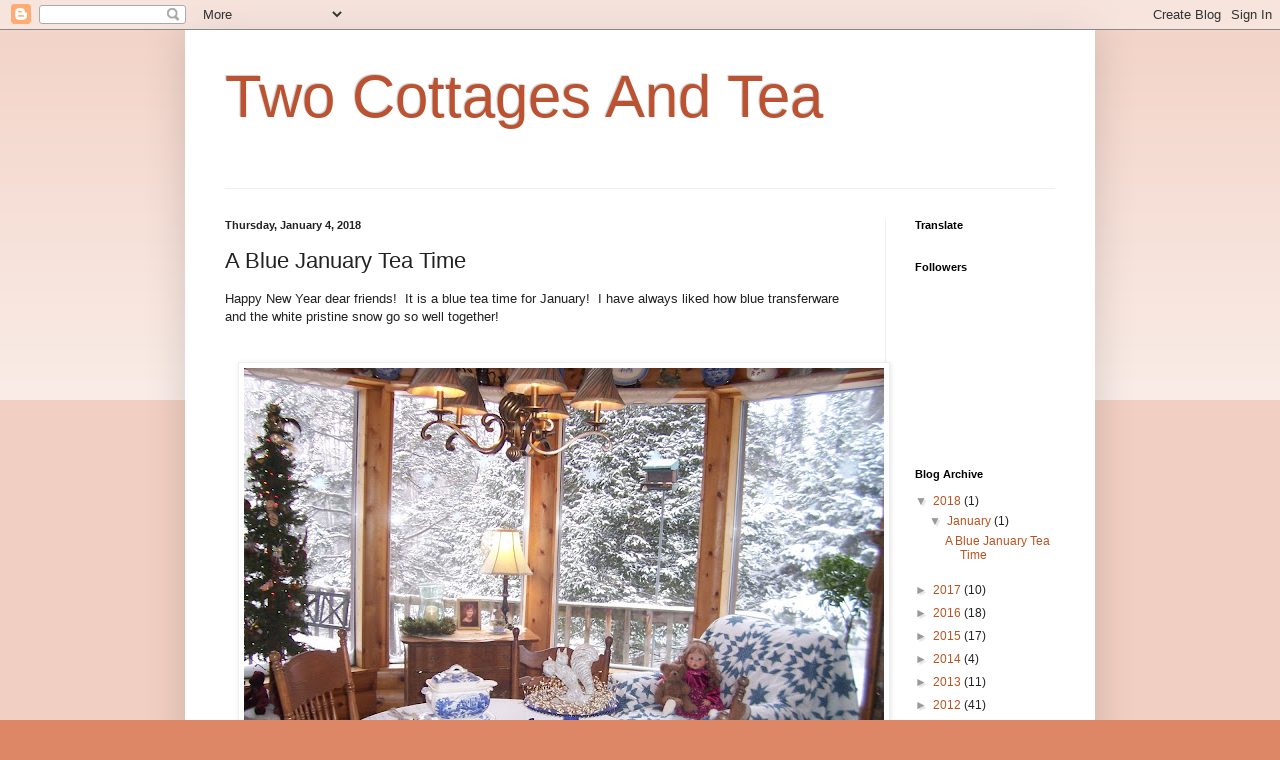

--- FILE ---
content_type: text/html; charset=UTF-8
request_url: https://twocottagesandtea.blogspot.com/2018/01/a-blue-january-tea-time.html
body_size: 18550
content:
<!DOCTYPE html>
<html class='v2' dir='ltr' lang='en'>
<head>
<link href='https://www.blogger.com/static/v1/widgets/335934321-css_bundle_v2.css' rel='stylesheet' type='text/css'/>
<meta content='width=1100' name='viewport'/>
<meta content='text/html; charset=UTF-8' http-equiv='Content-Type'/>
<meta content='blogger' name='generator'/>
<link href='https://twocottagesandtea.blogspot.com/favicon.ico' rel='icon' type='image/x-icon'/>
<link href='http://twocottagesandtea.blogspot.com/2018/01/a-blue-january-tea-time.html' rel='canonical'/>
<link rel="alternate" type="application/atom+xml" title="Two Cottages And Tea - Atom" href="https://twocottagesandtea.blogspot.com/feeds/posts/default" />
<link rel="alternate" type="application/rss+xml" title="Two Cottages And Tea - RSS" href="https://twocottagesandtea.blogspot.com/feeds/posts/default?alt=rss" />
<link rel="service.post" type="application/atom+xml" title="Two Cottages And Tea - Atom" href="https://www.blogger.com/feeds/8241827895550412506/posts/default" />

<link rel="alternate" type="application/atom+xml" title="Two Cottages And Tea - Atom" href="https://twocottagesandtea.blogspot.com/feeds/1697168010104800975/comments/default" />
<!--Can't find substitution for tag [blog.ieCssRetrofitLinks]-->
<link href='https://blogger.googleusercontent.com/img/b/R29vZ2xl/AVvXsEjwxiZ_ZIKluijLyiXGNEJwoS7d01CBj7C0d6feD9gcnaMZMJnYnL61fPn2jkJx3Eh8UcJdecwxhnRqNyy-WOIDslib90p2ddVI27MIp8NbRCqldvnJKxcgvo-39bYaR38M_s3F4F57V73L/s640/100_1103.JPG' rel='image_src'/>
<meta content='http://twocottagesandtea.blogspot.com/2018/01/a-blue-january-tea-time.html' property='og:url'/>
<meta content='A Blue January Tea Time' property='og:title'/>
<meta content='Happy New Year dear friends!  It is a blue tea time for January!  I have always liked how blue transferware and the white pristine snow go s...' property='og:description'/>
<meta content='https://blogger.googleusercontent.com/img/b/R29vZ2xl/AVvXsEjwxiZ_ZIKluijLyiXGNEJwoS7d01CBj7C0d6feD9gcnaMZMJnYnL61fPn2jkJx3Eh8UcJdecwxhnRqNyy-WOIDslib90p2ddVI27MIp8NbRCqldvnJKxcgvo-39bYaR38M_s3F4F57V73L/w1200-h630-p-k-no-nu/100_1103.JPG' property='og:image'/>
<title>Two Cottages And Tea: A Blue January Tea Time</title>
<style id='page-skin-1' type='text/css'><!--
/*
-----------------------------------------------
Blogger Template Style
Name:     Simple
Designer: Blogger
URL:      www.blogger.com
----------------------------------------------- */
/* Content
----------------------------------------------- */
body {
font: normal normal 12px Arial, Tahoma, Helvetica, FreeSans, sans-serif;
color: #222222;
background: #dd8766 none repeat scroll top left;
padding: 0 40px 40px 40px;
}
html body .region-inner {
min-width: 0;
max-width: 100%;
width: auto;
}
h2 {
font-size: 22px;
}
a:link {
text-decoration:none;
color: #bb5321;
}
a:visited {
text-decoration:none;
color: #888888;
}
a:hover {
text-decoration:underline;
color: #ff8632;
}
.body-fauxcolumn-outer .fauxcolumn-inner {
background: transparent url(https://resources.blogblog.com/blogblog/data/1kt/simple/body_gradient_tile_light.png) repeat scroll top left;
_background-image: none;
}
.body-fauxcolumn-outer .cap-top {
position: absolute;
z-index: 1;
height: 400px;
width: 100%;
}
.body-fauxcolumn-outer .cap-top .cap-left {
width: 100%;
background: transparent url(https://resources.blogblog.com/blogblog/data/1kt/simple/gradients_light.png) repeat-x scroll top left;
_background-image: none;
}
.content-outer {
-moz-box-shadow: 0 0 40px rgba(0, 0, 0, .15);
-webkit-box-shadow: 0 0 5px rgba(0, 0, 0, .15);
-goog-ms-box-shadow: 0 0 10px #333333;
box-shadow: 0 0 40px rgba(0, 0, 0, .15);
margin-bottom: 1px;
}
.content-inner {
padding: 10px 10px;
}
.content-inner {
background-color: #ffffff;
}
/* Header
----------------------------------------------- */
.header-outer {
background: transparent none repeat-x scroll 0 -400px;
_background-image: none;
}
.Header h1 {
font: normal normal 60px Arial, Tahoma, Helvetica, FreeSans, sans-serif;
color: #bb5332;
text-shadow: -1px -1px 1px rgba(0, 0, 0, .2);
}
.Header h1 a {
color: #bb5332;
}
.Header .description {
font-size: 140%;
color: #777777;
}
.header-inner .Header .titlewrapper {
padding: 22px 30px;
}
.header-inner .Header .descriptionwrapper {
padding: 0 30px;
}
/* Tabs
----------------------------------------------- */
.tabs-inner .section:first-child {
border-top: 1px solid #eeeeee;
}
.tabs-inner .section:first-child ul {
margin-top: -1px;
border-top: 1px solid #eeeeee;
border-left: 0 solid #eeeeee;
border-right: 0 solid #eeeeee;
}
.tabs-inner .widget ul {
background: #f5f5f5 url(https://resources.blogblog.com/blogblog/data/1kt/simple/gradients_light.png) repeat-x scroll 0 -800px;
_background-image: none;
border-bottom: 1px solid #eeeeee;
margin-top: 0;
margin-left: -30px;
margin-right: -30px;
}
.tabs-inner .widget li a {
display: inline-block;
padding: .6em 1em;
font: normal normal 14px Arial, Tahoma, Helvetica, FreeSans, sans-serif;
color: #999999;
border-left: 1px solid #ffffff;
border-right: 1px solid #eeeeee;
}
.tabs-inner .widget li:first-child a {
border-left: none;
}
.tabs-inner .widget li.selected a, .tabs-inner .widget li a:hover {
color: #000000;
background-color: #eeeeee;
text-decoration: none;
}
/* Columns
----------------------------------------------- */
.main-outer {
border-top: 0 solid #eeeeee;
}
.fauxcolumn-left-outer .fauxcolumn-inner {
border-right: 1px solid #eeeeee;
}
.fauxcolumn-right-outer .fauxcolumn-inner {
border-left: 1px solid #eeeeee;
}
/* Headings
----------------------------------------------- */
div.widget > h2,
div.widget h2.title {
margin: 0 0 1em 0;
font: normal bold 11px Arial, Tahoma, Helvetica, FreeSans, sans-serif;
color: #000000;
}
/* Widgets
----------------------------------------------- */
.widget .zippy {
color: #999999;
text-shadow: 2px 2px 1px rgba(0, 0, 0, .1);
}
.widget .popular-posts ul {
list-style: none;
}
/* Posts
----------------------------------------------- */
h2.date-header {
font: normal bold 11px Arial, Tahoma, Helvetica, FreeSans, sans-serif;
}
.date-header span {
background-color: transparent;
color: #222222;
padding: inherit;
letter-spacing: inherit;
margin: inherit;
}
.main-inner {
padding-top: 30px;
padding-bottom: 30px;
}
.main-inner .column-center-inner {
padding: 0 15px;
}
.main-inner .column-center-inner .section {
margin: 0 15px;
}
.post {
margin: 0 0 25px 0;
}
h3.post-title, .comments h4 {
font: normal normal 22px Arial, Tahoma, Helvetica, FreeSans, sans-serif;
margin: .75em 0 0;
}
.post-body {
font-size: 110%;
line-height: 1.4;
position: relative;
}
.post-body img, .post-body .tr-caption-container, .Profile img, .Image img,
.BlogList .item-thumbnail img {
padding: 2px;
background: #ffffff;
border: 1px solid #eeeeee;
-moz-box-shadow: 1px 1px 5px rgba(0, 0, 0, .1);
-webkit-box-shadow: 1px 1px 5px rgba(0, 0, 0, .1);
box-shadow: 1px 1px 5px rgba(0, 0, 0, .1);
}
.post-body img, .post-body .tr-caption-container {
padding: 5px;
}
.post-body .tr-caption-container {
color: #222222;
}
.post-body .tr-caption-container img {
padding: 0;
background: transparent;
border: none;
-moz-box-shadow: 0 0 0 rgba(0, 0, 0, .1);
-webkit-box-shadow: 0 0 0 rgba(0, 0, 0, .1);
box-shadow: 0 0 0 rgba(0, 0, 0, .1);
}
.post-header {
margin: 0 0 1.5em;
line-height: 1.6;
font-size: 90%;
}
.post-footer {
margin: 20px -2px 0;
padding: 5px 10px;
color: #666666;
background-color: #f9f9f9;
border-bottom: 1px solid #eeeeee;
line-height: 1.6;
font-size: 90%;
}
#comments .comment-author {
padding-top: 1.5em;
border-top: 1px solid #eeeeee;
background-position: 0 1.5em;
}
#comments .comment-author:first-child {
padding-top: 0;
border-top: none;
}
.avatar-image-container {
margin: .2em 0 0;
}
#comments .avatar-image-container img {
border: 1px solid #eeeeee;
}
/* Comments
----------------------------------------------- */
.comments .comments-content .icon.blog-author {
background-repeat: no-repeat;
background-image: url([data-uri]);
}
.comments .comments-content .loadmore a {
border-top: 1px solid #999999;
border-bottom: 1px solid #999999;
}
.comments .comment-thread.inline-thread {
background-color: #f9f9f9;
}
.comments .continue {
border-top: 2px solid #999999;
}
/* Accents
---------------------------------------------- */
.section-columns td.columns-cell {
border-left: 1px solid #eeeeee;
}
.blog-pager {
background: transparent none no-repeat scroll top center;
}
.blog-pager-older-link, .home-link,
.blog-pager-newer-link {
background-color: #ffffff;
padding: 5px;
}
.footer-outer {
border-top: 0 dashed #bbbbbb;
}
/* Mobile
----------------------------------------------- */
body.mobile  {
background-size: auto;
}
.mobile .body-fauxcolumn-outer {
background: transparent none repeat scroll top left;
}
.mobile .body-fauxcolumn-outer .cap-top {
background-size: 100% auto;
}
.mobile .content-outer {
-webkit-box-shadow: 0 0 3px rgba(0, 0, 0, .15);
box-shadow: 0 0 3px rgba(0, 0, 0, .15);
}
.mobile .tabs-inner .widget ul {
margin-left: 0;
margin-right: 0;
}
.mobile .post {
margin: 0;
}
.mobile .main-inner .column-center-inner .section {
margin: 0;
}
.mobile .date-header span {
padding: 0.1em 10px;
margin: 0 -10px;
}
.mobile h3.post-title {
margin: 0;
}
.mobile .blog-pager {
background: transparent none no-repeat scroll top center;
}
.mobile .footer-outer {
border-top: none;
}
.mobile .main-inner, .mobile .footer-inner {
background-color: #ffffff;
}
.mobile-index-contents {
color: #222222;
}
.mobile-link-button {
background-color: #bb5321;
}
.mobile-link-button a:link, .mobile-link-button a:visited {
color: #ffffff;
}
.mobile .tabs-inner .section:first-child {
border-top: none;
}
.mobile .tabs-inner .PageList .widget-content {
background-color: #eeeeee;
color: #000000;
border-top: 1px solid #eeeeee;
border-bottom: 1px solid #eeeeee;
}
.mobile .tabs-inner .PageList .widget-content .pagelist-arrow {
border-left: 1px solid #eeeeee;
}

--></style>
<style id='template-skin-1' type='text/css'><!--
body {
min-width: 910px;
}
.content-outer, .content-fauxcolumn-outer, .region-inner {
min-width: 910px;
max-width: 910px;
_width: 910px;
}
.main-inner .columns {
padding-left: 0;
padding-right: 200px;
}
.main-inner .fauxcolumn-center-outer {
left: 0;
right: 200px;
/* IE6 does not respect left and right together */
_width: expression(this.parentNode.offsetWidth -
parseInt("0") -
parseInt("200px") + 'px');
}
.main-inner .fauxcolumn-left-outer {
width: 0;
}
.main-inner .fauxcolumn-right-outer {
width: 200px;
}
.main-inner .column-left-outer {
width: 0;
right: 100%;
margin-left: -0;
}
.main-inner .column-right-outer {
width: 200px;
margin-right: -200px;
}
#layout {
min-width: 0;
}
#layout .content-outer {
min-width: 0;
width: 800px;
}
#layout .region-inner {
min-width: 0;
width: auto;
}
body#layout div.add_widget {
padding: 8px;
}
body#layout div.add_widget a {
margin-left: 32px;
}
--></style>
<link href='https://www.blogger.com/dyn-css/authorization.css?targetBlogID=8241827895550412506&amp;zx=b4d5213b-e6cd-4cb6-92d2-c80341c99d40' media='none' onload='if(media!=&#39;all&#39;)media=&#39;all&#39;' rel='stylesheet'/><noscript><link href='https://www.blogger.com/dyn-css/authorization.css?targetBlogID=8241827895550412506&amp;zx=b4d5213b-e6cd-4cb6-92d2-c80341c99d40' rel='stylesheet'/></noscript>
<meta name='google-adsense-platform-account' content='ca-host-pub-1556223355139109'/>
<meta name='google-adsense-platform-domain' content='blogspot.com'/>

</head>
<body class='loading variant-pale'>
<div class='navbar section' id='navbar' name='Navbar'><div class='widget Navbar' data-version='1' id='Navbar1'><script type="text/javascript">
    function setAttributeOnload(object, attribute, val) {
      if(window.addEventListener) {
        window.addEventListener('load',
          function(){ object[attribute] = val; }, false);
      } else {
        window.attachEvent('onload', function(){ object[attribute] = val; });
      }
    }
  </script>
<div id="navbar-iframe-container"></div>
<script type="text/javascript" src="https://apis.google.com/js/platform.js"></script>
<script type="text/javascript">
      gapi.load("gapi.iframes:gapi.iframes.style.bubble", function() {
        if (gapi.iframes && gapi.iframes.getContext) {
          gapi.iframes.getContext().openChild({
              url: 'https://www.blogger.com/navbar/8241827895550412506?po\x3d1697168010104800975\x26origin\x3dhttps://twocottagesandtea.blogspot.com',
              where: document.getElementById("navbar-iframe-container"),
              id: "navbar-iframe"
          });
        }
      });
    </script><script type="text/javascript">
(function() {
var script = document.createElement('script');
script.type = 'text/javascript';
script.src = '//pagead2.googlesyndication.com/pagead/js/google_top_exp.js';
var head = document.getElementsByTagName('head')[0];
if (head) {
head.appendChild(script);
}})();
</script>
</div></div>
<div class='body-fauxcolumns'>
<div class='fauxcolumn-outer body-fauxcolumn-outer'>
<div class='cap-top'>
<div class='cap-left'></div>
<div class='cap-right'></div>
</div>
<div class='fauxborder-left'>
<div class='fauxborder-right'></div>
<div class='fauxcolumn-inner'>
</div>
</div>
<div class='cap-bottom'>
<div class='cap-left'></div>
<div class='cap-right'></div>
</div>
</div>
</div>
<div class='content'>
<div class='content-fauxcolumns'>
<div class='fauxcolumn-outer content-fauxcolumn-outer'>
<div class='cap-top'>
<div class='cap-left'></div>
<div class='cap-right'></div>
</div>
<div class='fauxborder-left'>
<div class='fauxborder-right'></div>
<div class='fauxcolumn-inner'>
</div>
</div>
<div class='cap-bottom'>
<div class='cap-left'></div>
<div class='cap-right'></div>
</div>
</div>
</div>
<div class='content-outer'>
<div class='content-cap-top cap-top'>
<div class='cap-left'></div>
<div class='cap-right'></div>
</div>
<div class='fauxborder-left content-fauxborder-left'>
<div class='fauxborder-right content-fauxborder-right'></div>
<div class='content-inner'>
<header>
<div class='header-outer'>
<div class='header-cap-top cap-top'>
<div class='cap-left'></div>
<div class='cap-right'></div>
</div>
<div class='fauxborder-left header-fauxborder-left'>
<div class='fauxborder-right header-fauxborder-right'></div>
<div class='region-inner header-inner'>
<div class='header section' id='header' name='Header'><div class='widget Header' data-version='1' id='Header1'>
<div id='header-inner'>
<div class='titlewrapper'>
<h1 class='title'>
<a href='https://twocottagesandtea.blogspot.com/'>
Two Cottages And Tea
</a>
</h1>
</div>
<div class='descriptionwrapper'>
<p class='description'><span>
</span></p>
</div>
</div>
</div></div>
</div>
</div>
<div class='header-cap-bottom cap-bottom'>
<div class='cap-left'></div>
<div class='cap-right'></div>
</div>
</div>
</header>
<div class='tabs-outer'>
<div class='tabs-cap-top cap-top'>
<div class='cap-left'></div>
<div class='cap-right'></div>
</div>
<div class='fauxborder-left tabs-fauxborder-left'>
<div class='fauxborder-right tabs-fauxborder-right'></div>
<div class='region-inner tabs-inner'>
<div class='tabs no-items section' id='crosscol' name='Cross-Column'></div>
<div class='tabs no-items section' id='crosscol-overflow' name='Cross-Column 2'></div>
</div>
</div>
<div class='tabs-cap-bottom cap-bottom'>
<div class='cap-left'></div>
<div class='cap-right'></div>
</div>
</div>
<div class='main-outer'>
<div class='main-cap-top cap-top'>
<div class='cap-left'></div>
<div class='cap-right'></div>
</div>
<div class='fauxborder-left main-fauxborder-left'>
<div class='fauxborder-right main-fauxborder-right'></div>
<div class='region-inner main-inner'>
<div class='columns fauxcolumns'>
<div class='fauxcolumn-outer fauxcolumn-center-outer'>
<div class='cap-top'>
<div class='cap-left'></div>
<div class='cap-right'></div>
</div>
<div class='fauxborder-left'>
<div class='fauxborder-right'></div>
<div class='fauxcolumn-inner'>
</div>
</div>
<div class='cap-bottom'>
<div class='cap-left'></div>
<div class='cap-right'></div>
</div>
</div>
<div class='fauxcolumn-outer fauxcolumn-left-outer'>
<div class='cap-top'>
<div class='cap-left'></div>
<div class='cap-right'></div>
</div>
<div class='fauxborder-left'>
<div class='fauxborder-right'></div>
<div class='fauxcolumn-inner'>
</div>
</div>
<div class='cap-bottom'>
<div class='cap-left'></div>
<div class='cap-right'></div>
</div>
</div>
<div class='fauxcolumn-outer fauxcolumn-right-outer'>
<div class='cap-top'>
<div class='cap-left'></div>
<div class='cap-right'></div>
</div>
<div class='fauxborder-left'>
<div class='fauxborder-right'></div>
<div class='fauxcolumn-inner'>
</div>
</div>
<div class='cap-bottom'>
<div class='cap-left'></div>
<div class='cap-right'></div>
</div>
</div>
<!-- corrects IE6 width calculation -->
<div class='columns-inner'>
<div class='column-center-outer'>
<div class='column-center-inner'>
<div class='main section' id='main' name='Main'><div class='widget Blog' data-version='1' id='Blog1'>
<div class='blog-posts hfeed'>

          <div class="date-outer">
        
<h2 class='date-header'><span>Thursday, January 4, 2018</span></h2>

          <div class="date-posts">
        
<div class='post-outer'>
<div class='post hentry uncustomized-post-template' itemprop='blogPost' itemscope='itemscope' itemtype='http://schema.org/BlogPosting'>
<meta content='https://blogger.googleusercontent.com/img/b/R29vZ2xl/AVvXsEjwxiZ_ZIKluijLyiXGNEJwoS7d01CBj7C0d6feD9gcnaMZMJnYnL61fPn2jkJx3Eh8UcJdecwxhnRqNyy-WOIDslib90p2ddVI27MIp8NbRCqldvnJKxcgvo-39bYaR38M_s3F4F57V73L/s640/100_1103.JPG' itemprop='image_url'/>
<meta content='8241827895550412506' itemprop='blogId'/>
<meta content='1697168010104800975' itemprop='postId'/>
<a name='1697168010104800975'></a>
<h3 class='post-title entry-title' itemprop='name'>
A Blue January Tea Time
</h3>
<div class='post-header'>
<div class='post-header-line-1'></div>
</div>
<div class='post-body entry-content' id='post-body-1697168010104800975' itemprop='description articleBody'>
Happy New Year dear friends!&nbsp; It is a blue tea time for January!&nbsp; I have always liked how blue transferware and the white pristine snow go so well together!<br />
<br />
<br />
<div class="separator" style="clear: both; text-align: center;">
<a href="https://blogger.googleusercontent.com/img/b/R29vZ2xl/AVvXsEjwxiZ_ZIKluijLyiXGNEJwoS7d01CBj7C0d6feD9gcnaMZMJnYnL61fPn2jkJx3Eh8UcJdecwxhnRqNyy-WOIDslib90p2ddVI27MIp8NbRCqldvnJKxcgvo-39bYaR38M_s3F4F57V73L/s1600/100_1103.JPG" imageanchor="1" style="margin-left: 1em; margin-right: 1em;"><img border="0" data-original-height="1200" data-original-width="1600" height="480" src="https://blogger.googleusercontent.com/img/b/R29vZ2xl/AVvXsEjwxiZ_ZIKluijLyiXGNEJwoS7d01CBj7C0d6feD9gcnaMZMJnYnL61fPn2jkJx3Eh8UcJdecwxhnRqNyy-WOIDslib90p2ddVI27MIp8NbRCqldvnJKxcgvo-39bYaR38M_s3F4F57V73L/s640/100_1103.JPG" width="640" /></a></div>
<br />
<br />
<br />
Cold, snow and more snow,&nbsp; a good time for soup and a hot cup of tea!<br />
<br />
<br />
<div class="separator" style="clear: both; text-align: center;">
<a href="https://blogger.googleusercontent.com/img/b/R29vZ2xl/AVvXsEi6Yos-OEMMxaiUq2CVHD_ARBPCqEX2KUbBmHGiGU_NDAR_nq5oovAf04ZXDU4vdOe5dN8ibvrLOCN2Snqr4twhlxMEXc0mRLQ_Osi42EW6cg8k_hm4SFOR0WzFlMDanc_0CbfjiXkZqiim/s1600/100_1093.JPG" imageanchor="1" style="margin-left: 1em; margin-right: 1em;"><img border="0" data-original-height="1200" data-original-width="1600" height="480" src="https://blogger.googleusercontent.com/img/b/R29vZ2xl/AVvXsEi6Yos-OEMMxaiUq2CVHD_ARBPCqEX2KUbBmHGiGU_NDAR_nq5oovAf04ZXDU4vdOe5dN8ibvrLOCN2Snqr4twhlxMEXc0mRLQ_Osi42EW6cg8k_hm4SFOR0WzFlMDanc_0CbfjiXkZqiim/s640/100_1093.JPG" width="640" /></a></div>
<br />
<br />
<br />
I found my teapot at a antique mall in Appleton, Wisconsin last November while on a shopping trip with my sister.&nbsp; The Enoch Woods English Scenery teapot&nbsp; is a new shape for me.<br />
<br />
<br />
<div class="separator" style="clear: both; text-align: center;">
<a href="https://blogger.googleusercontent.com/img/b/R29vZ2xl/AVvXsEgIjwWJvPTWihumdnZhUb_fyyuwbkVwBGgTefEev-Zw0jqSD8cHdsY4GBmaajwCE8OnJzFpRlSedcfWgYPyq5HaozVTeBywFBSmYjzxiInSyB_pAxuxhaDqonm1z4VwYmeqzOnxFFnC-_Wo/s1600/100_1101.JPG" imageanchor="1" style="margin-left: 1em; margin-right: 1em;"><img border="0" data-original-height="1200" data-original-width="1600" height="480" src="https://blogger.googleusercontent.com/img/b/R29vZ2xl/AVvXsEgIjwWJvPTWihumdnZhUb_fyyuwbkVwBGgTefEev-Zw0jqSD8cHdsY4GBmaajwCE8OnJzFpRlSedcfWgYPyq5HaozVTeBywFBSmYjzxiInSyB_pAxuxhaDqonm1z4VwYmeqzOnxFFnC-_Wo/s640/100_1101.JPG" width="640" /></a></div>
<br />
<br />
<br />
The soup tureen is unmarked, but seeing I paid only $14.00 it does not matter!<br />
<br />
<br />
<div class="separator" style="clear: both; text-align: center;">
<a href="https://blogger.googleusercontent.com/img/b/R29vZ2xl/AVvXsEhv9TBmwuq90l797FO27AHshMSszn2PtYn3s4lL1IZFJHy_y-O3f99N8Yw3ZNq52a02uIx8TaCNPgZPo1wc0Sve_KR1xVOnezFE0IZIDFJ9DTqNhQv-f3uNrrGwLFchsQ-0MMmwFdZSxy7u/s1600/100_1109.JPG" imageanchor="1" style="margin-left: 1em; margin-right: 1em;"><img border="0" data-original-height="1200" data-original-width="1600" height="480" src="https://blogger.googleusercontent.com/img/b/R29vZ2xl/AVvXsEhv9TBmwuq90l797FO27AHshMSszn2PtYn3s4lL1IZFJHy_y-O3f99N8Yw3ZNq52a02uIx8TaCNPgZPo1wc0Sve_KR1xVOnezFE0IZIDFJ9DTqNhQv-f3uNrrGwLFchsQ-0MMmwFdZSxy7u/s640/100_1109.JPG" width="640" /></a></div>
<br />
<br />
<br />
Sweet Milli Joy sitting so pretty in her Christmas dress.<br />
<br />
<br />
<div class="separator" style="clear: both; text-align: center;">
<a href="https://blogger.googleusercontent.com/img/b/R29vZ2xl/AVvXsEgL1JV449lC8MM1Ol3SaVbpZZeW8mOvyxclWp19xiYH8_CQf8gPkVBp5GzE2E3TyAjCCPOCdg53qdgglm_TXRBUC21ymkbpoIMqp9tERTQdo82K5JHmeQ2kMrK14mXq0KguQKW9hhI9jFFW/s1600/100_1107.JPG" imageanchor="1" style="margin-left: 1em; margin-right: 1em;"><img border="0" data-original-height="1200" data-original-width="1600" height="480" src="https://blogger.googleusercontent.com/img/b/R29vZ2xl/AVvXsEgL1JV449lC8MM1Ol3SaVbpZZeW8mOvyxclWp19xiYH8_CQf8gPkVBp5GzE2E3TyAjCCPOCdg53qdgglm_TXRBUC21ymkbpoIMqp9tERTQdo82K5JHmeQ2kMrK14mXq0KguQKW9hhI9jFFW/s640/100_1107.JPG" width="640" /></a></div>
<br />
<br />
<br />
<br />
Molasses cookies, a favorite of mine, to end the meal with a couple more cups of tea!<br />
<br />
<br />
<div class="separator" style="clear: both; text-align: center;">
<a href="https://blogger.googleusercontent.com/img/b/R29vZ2xl/AVvXsEjs28vVtwR0wiPSnerCpo39S7Oe31Wrloel6ZjY5lKj4g5G7BMIhZPwKxRpPnQ5LIuF3PaallOYgg8VXR652OCe3WQamWzPLELjQ-WFOvQTXGYCqwBnlDhnrzJuStldtJUBp75VricPRsDK/s1600/100_1112.JPG" imageanchor="1" style="margin-left: 1em; margin-right: 1em;"><img border="0" data-original-height="1200" data-original-width="1600" height="480" src="https://blogger.googleusercontent.com/img/b/R29vZ2xl/AVvXsEjs28vVtwR0wiPSnerCpo39S7Oe31Wrloel6ZjY5lKj4g5G7BMIhZPwKxRpPnQ5LIuF3PaallOYgg8VXR652OCe3WQamWzPLELjQ-WFOvQTXGYCqwBnlDhnrzJuStldtJUBp75VricPRsDK/s640/100_1112.JPG" width="640" /></a></div>
<br />
<br />
<br />
<div class="separator" style="clear: both; text-align: center;">
<a href="https://blogger.googleusercontent.com/img/b/R29vZ2xl/AVvXsEjbMWO4OdpSqa9jQ35JdlaoRHsb2UqEmdeexsHbqA4bre_leb7zE20tE2dE4Ry_hq9CflJqp_CgIumtkErZ3Bvq9lFjHFtSY0TcdKygaezrf87BMLWPeF2QSEfBLIBcyJ3oRxm_pCLHxei8/s1600/100_1114.JPG" imageanchor="1" style="margin-left: 1em; margin-right: 1em;"><img border="0" data-original-height="1200" data-original-width="1600" height="480" src="https://blogger.googleusercontent.com/img/b/R29vZ2xl/AVvXsEjbMWO4OdpSqa9jQ35JdlaoRHsb2UqEmdeexsHbqA4bre_leb7zE20tE2dE4Ry_hq9CflJqp_CgIumtkErZ3Bvq9lFjHFtSY0TcdKygaezrf87BMLWPeF2QSEfBLIBcyJ3oRxm_pCLHxei8/s640/100_1114.JPG" width="640" /></a></div>
<br />
<br />
<br />
<div class="separator" style="clear: both; text-align: center;">
<a href="https://blogger.googleusercontent.com/img/b/R29vZ2xl/AVvXsEiQmBnT3apoJVCs97bi7RfiqICV2d8ekWDY0t8FHNAj5X7GvXQ9ltbgt73i-i_Ibctw5yNKpmDwVaZz_oEkdBxs45ZYWvelCMt0EsUhzM_leAU5jT0lrUQxW3v2e47OYF__ZNpUKVlSc-p3/s1600/100_1103.JPG" imageanchor="1" style="margin-left: 1em; margin-right: 1em;"><img border="0" data-original-height="1200" data-original-width="1600" height="480" src="https://blogger.googleusercontent.com/img/b/R29vZ2xl/AVvXsEiQmBnT3apoJVCs97bi7RfiqICV2d8ekWDY0t8FHNAj5X7GvXQ9ltbgt73i-i_Ibctw5yNKpmDwVaZz_oEkdBxs45ZYWvelCMt0EsUhzM_leAU5jT0lrUQxW3v2e47OYF__ZNpUKVlSc-p3/s640/100_1103.JPG" width="640" /></a></div>
<br />
<br />
<br />
Thank you so much for stopping by today and for all the special comments.&nbsp; After thinking long and hard about my blog I have decided to say goodbye.&nbsp; I have enjoyed getting to know so many of you dear friends over tea time.&nbsp; A special thanks to Bernideen,&nbsp; Ruth, and&nbsp; Sandi for your weekly tea parties.&nbsp; I shall miss sharing and the fun, but will still be enjoying all your posts!&nbsp; I recently started&nbsp; Two Cottages and Tea on Instagram if you would like to follow me there.<br />
<br />
Wishing many blessings to you and a very happy New Year!<br />
<br />
I will be joining Ruth's Tuesday Cuppa Tea party and Bernideen's Friends Sharing Tea party.<br />
<br />
Hugs,<br />
Nancy<br />
<span id="goog_917133293"></span><span id="goog_917133294"></span>
<div style='clear: both;'></div>
</div>
<div class='post-footer'>
<div class='post-footer-line post-footer-line-1'>
<span class='post-author vcard'>
Posted by
<span class='fn' itemprop='author' itemscope='itemscope' itemtype='http://schema.org/Person'>
<meta content='https://www.blogger.com/profile/13902238394750821359' itemprop='url'/>
<a class='g-profile' href='https://www.blogger.com/profile/13902238394750821359' rel='author' title='author profile'>
<span itemprop='name'>Two Cottages And Tea</span>
</a>
</span>
</span>
<span class='post-timestamp'>
at
<meta content='http://twocottagesandtea.blogspot.com/2018/01/a-blue-january-tea-time.html' itemprop='url'/>
<a class='timestamp-link' href='https://twocottagesandtea.blogspot.com/2018/01/a-blue-january-tea-time.html' rel='bookmark' title='permanent link'><abbr class='published' itemprop='datePublished' title='2018-01-04T19:07:00-05:00'>7:07&#8239;PM</abbr></a>
</span>
<span class='post-comment-link'>
</span>
<span class='post-icons'>
<span class='item-control blog-admin pid-332630498'>
<a href='https://www.blogger.com/post-edit.g?blogID=8241827895550412506&postID=1697168010104800975&from=pencil' title='Edit Post'>
<img alt='' class='icon-action' height='18' src='https://resources.blogblog.com/img/icon18_edit_allbkg.gif' width='18'/>
</a>
</span>
</span>
<div class='post-share-buttons goog-inline-block'>
<a class='goog-inline-block share-button sb-email' href='https://www.blogger.com/share-post.g?blogID=8241827895550412506&postID=1697168010104800975&target=email' target='_blank' title='Email This'><span class='share-button-link-text'>Email This</span></a><a class='goog-inline-block share-button sb-blog' href='https://www.blogger.com/share-post.g?blogID=8241827895550412506&postID=1697168010104800975&target=blog' onclick='window.open(this.href, "_blank", "height=270,width=475"); return false;' target='_blank' title='BlogThis!'><span class='share-button-link-text'>BlogThis!</span></a><a class='goog-inline-block share-button sb-twitter' href='https://www.blogger.com/share-post.g?blogID=8241827895550412506&postID=1697168010104800975&target=twitter' target='_blank' title='Share to X'><span class='share-button-link-text'>Share to X</span></a><a class='goog-inline-block share-button sb-facebook' href='https://www.blogger.com/share-post.g?blogID=8241827895550412506&postID=1697168010104800975&target=facebook' onclick='window.open(this.href, "_blank", "height=430,width=640"); return false;' target='_blank' title='Share to Facebook'><span class='share-button-link-text'>Share to Facebook</span></a><a class='goog-inline-block share-button sb-pinterest' href='https://www.blogger.com/share-post.g?blogID=8241827895550412506&postID=1697168010104800975&target=pinterest' target='_blank' title='Share to Pinterest'><span class='share-button-link-text'>Share to Pinterest</span></a>
</div>
</div>
<div class='post-footer-line post-footer-line-2'>
<span class='post-labels'>
</span>
</div>
<div class='post-footer-line post-footer-line-3'>
<span class='post-location'>
</span>
</div>
</div>
</div>
<div class='comments' id='comments'>
<a name='comments'></a>
<h4>22 comments:</h4>
<div id='Blog1_comments-block-wrapper'>
<dl class='avatar-comment-indent' id='comments-block'>
<dt class='comment-author ' id='c3296915931064216049'>
<a name='c3296915931064216049'></a>
<div class="avatar-image-container vcard"><span dir="ltr"><a href="https://www.blogger.com/profile/17029808502731853372" target="" rel="nofollow" onclick="" class="avatar-hovercard" id="av-3296915931064216049-17029808502731853372"><img src="https://resources.blogblog.com/img/blank.gif" width="35" height="35" class="delayLoad" style="display: none;" longdesc="//blogger.googleusercontent.com/img/b/R29vZ2xl/AVvXsEgh50FSZR3MunRK9SNz2nB2jGny9WBdjELqav4S0Jz6doWmvJe8jr0Ic8X4FUnfWHUriC_I3mvMxFLRSdZcKE6d8Fv--VzCt2nzxRKUpPJgfpLmToY2A1e5WnAqJEEc9g/s45-c/Sylvia+and+magnolia+blossom+photo.jpg" alt="" title="Sylvia">

<noscript><img src="//blogger.googleusercontent.com/img/b/R29vZ2xl/AVvXsEgh50FSZR3MunRK9SNz2nB2jGny9WBdjELqav4S0Jz6doWmvJe8jr0Ic8X4FUnfWHUriC_I3mvMxFLRSdZcKE6d8Fv--VzCt2nzxRKUpPJgfpLmToY2A1e5WnAqJEEc9g/s45-c/Sylvia+and+magnolia+blossom+photo.jpg" width="35" height="35" class="photo" alt=""></noscript></a></span></div>
<a href='https://www.blogger.com/profile/17029808502731853372' rel='nofollow'>Sylvia</a>
said...
</dt>
<dd class='comment-body' id='Blog1_cmt-3296915931064216049'>
<p>
I love all your blue china and your doll is so pretty there in her chair having Tea with you.<br />I am sorry to hear you will no longer blog. I will try to find you on Instagram. 
</p>
</dd>
<dd class='comment-footer'>
<span class='comment-timestamp'>
<a href='https://twocottagesandtea.blogspot.com/2018/01/a-blue-january-tea-time.html?showComment=1515158921458#c3296915931064216049' title='comment permalink'>
January 5, 2018 at 8:28&#8239;AM
</a>
<span class='item-control blog-admin pid-1335187193'>
<a class='comment-delete' href='https://www.blogger.com/comment/delete/8241827895550412506/3296915931064216049' title='Delete Comment'>
<img src='https://resources.blogblog.com/img/icon_delete13.gif'/>
</a>
</span>
</span>
</dd>
<dt class='comment-author ' id='c2625428252434847882'>
<a name='c2625428252434847882'></a>
<div class="avatar-image-container vcard"><span dir="ltr"><a href="https://www.blogger.com/profile/04060656432106792419" target="" rel="nofollow" onclick="" class="avatar-hovercard" id="av-2625428252434847882-04060656432106792419"><img src="https://resources.blogblog.com/img/blank.gif" width="35" height="35" class="delayLoad" style="display: none;" longdesc="//blogger.googleusercontent.com/img/b/R29vZ2xl/AVvXsEh3N_gwALo6o7DEVHZi9U7p_xI9ZjUDf6yethbzuMVAXE3DP4hzYaoxjTXXBRrNGqFnUGdCSj1aApOkZPviTNMbzQNNUupMYT3CJ9Vg_kl_XjRi1I5d39f9_3UwfITNVrI/s45-c/Pam+with+camera.jpg" alt="" title="Pamela M. Steiner">

<noscript><img src="//blogger.googleusercontent.com/img/b/R29vZ2xl/AVvXsEh3N_gwALo6o7DEVHZi9U7p_xI9ZjUDf6yethbzuMVAXE3DP4hzYaoxjTXXBRrNGqFnUGdCSj1aApOkZPviTNMbzQNNUupMYT3CJ9Vg_kl_XjRi1I5d39f9_3UwfITNVrI/s45-c/Pam+with+camera.jpg" width="35" height="35" class="photo" alt=""></noscript></a></span></div>
<a href='https://www.blogger.com/profile/04060656432106792419' rel='nofollow'>Pamela M. Steiner</a>
said...
</dt>
<dd class='comment-body' id='Blog1_cmt-2625428252434847882'>
<p>
Oh, I will miss seeing you here. I will try to find you on Instagram.  I love your blue dishes...all so pretty against the white snow. And your doll Milli Joy is adorable. I know she is a JOY to make you smile.  Please stay in touch. Maybe we can meet some time if you ever do make it back to Florida. Have a blessed and Happy New Year. Try to stay warm!!<br />
</p>
</dd>
<dd class='comment-footer'>
<span class='comment-timestamp'>
<a href='https://twocottagesandtea.blogspot.com/2018/01/a-blue-january-tea-time.html?showComment=1515178749352#c2625428252434847882' title='comment permalink'>
January 5, 2018 at 1:59&#8239;PM
</a>
<span class='item-control blog-admin pid-96972524'>
<a class='comment-delete' href='https://www.blogger.com/comment/delete/8241827895550412506/2625428252434847882' title='Delete Comment'>
<img src='https://resources.blogblog.com/img/icon_delete13.gif'/>
</a>
</span>
</span>
</dd>
<dt class='comment-author ' id='c1330907474320576930'>
<a name='c1330907474320576930'></a>
<div class="avatar-image-container vcard"><span dir="ltr"><a href="https://www.blogger.com/profile/12800285614494064098" target="" rel="nofollow" onclick="" class="avatar-hovercard" id="av-1330907474320576930-12800285614494064098"><img src="https://resources.blogblog.com/img/blank.gif" width="35" height="35" class="delayLoad" style="display: none;" longdesc="//4.bp.blogspot.com/-mNFnU-lmGrw/ZXPLXc291vI/AAAAAAAAXgc/EyCpcwuC8wAJnr5hw3XQUCXp01eKitC0gCK4BGAYYCw/s35/2023.JPG" alt="" title="Bernideen ">

<noscript><img src="//4.bp.blogspot.com/-mNFnU-lmGrw/ZXPLXc291vI/AAAAAAAAXgc/EyCpcwuC8wAJnr5hw3XQUCXp01eKitC0gCK4BGAYYCw/s35/2023.JPG" width="35" height="35" class="photo" alt=""></noscript></a></span></div>
<a href='https://www.blogger.com/profile/12800285614494064098' rel='nofollow'>Bernideen </a>
said...
</dt>
<dd class='comment-body' id='Blog1_cmt-1330907474320576930'>
<p>
Your window view is totally amazing with the snow.  The blue transferware is perfect there and makes for a stunning table.  Thanks so much for sharing and Happy New Year!
</p>
</dd>
<dd class='comment-footer'>
<span class='comment-timestamp'>
<a href='https://twocottagesandtea.blogspot.com/2018/01/a-blue-january-tea-time.html?showComment=1515181822808#c1330907474320576930' title='comment permalink'>
January 5, 2018 at 2:50&#8239;PM
</a>
<span class='item-control blog-admin pid-1666679057'>
<a class='comment-delete' href='https://www.blogger.com/comment/delete/8241827895550412506/1330907474320576930' title='Delete Comment'>
<img src='https://resources.blogblog.com/img/icon_delete13.gif'/>
</a>
</span>
</span>
</dd>
<dt class='comment-author ' id='c7730592860891981508'>
<a name='c7730592860891981508'></a>
<div class="avatar-image-container vcard"><span dir="ltr"><a href="https://www.blogger.com/profile/00726677930512452492" target="" rel="nofollow" onclick="" class="avatar-hovercard" id="av-7730592860891981508-00726677930512452492"><img src="https://resources.blogblog.com/img/blank.gif" width="35" height="35" class="delayLoad" style="display: none;" longdesc="//blogger.googleusercontent.com/img/b/R29vZ2xl/AVvXsEgSUDy8wdn8BRu16dBJWRvLjrh4TcXgGEk4x7OBb7uqV56rtmeN-B_oRR2hfof4taBk4cfWJrjXYkMaDzWiSayQNSG7Fs4lTNA73WDZJYHCsUoaSEnfiYC3nC3X-5Mgbw/s45-c/20180215_113741.jpg" alt="" title="Louca por porcelana">

<noscript><img src="//blogger.googleusercontent.com/img/b/R29vZ2xl/AVvXsEgSUDy8wdn8BRu16dBJWRvLjrh4TcXgGEk4x7OBb7uqV56rtmeN-B_oRR2hfof4taBk4cfWJrjXYkMaDzWiSayQNSG7Fs4lTNA73WDZJYHCsUoaSEnfiYC3nC3X-5Mgbw/s45-c/20180215_113741.jpg" width="35" height="35" class="photo" alt=""></noscript></a></span></div>
<a href='https://www.blogger.com/profile/00726677930512452492' rel='nofollow'>Louca por porcelana</a>
said...
</dt>
<dd class='comment-body' id='Blog1_cmt-7730592860891981508'>
<p>
Wonderful tablescape!Wonderful pictures!I will miss you...Happy New Year!
</p>
</dd>
<dd class='comment-footer'>
<span class='comment-timestamp'>
<a href='https://twocottagesandtea.blogspot.com/2018/01/a-blue-january-tea-time.html?showComment=1515201273682#c7730592860891981508' title='comment permalink'>
January 5, 2018 at 8:14&#8239;PM
</a>
<span class='item-control blog-admin pid-664725577'>
<a class='comment-delete' href='https://www.blogger.com/comment/delete/8241827895550412506/7730592860891981508' title='Delete Comment'>
<img src='https://resources.blogblog.com/img/icon_delete13.gif'/>
</a>
</span>
</span>
</dd>
<dt class='comment-author ' id='c3458906247589284407'>
<a name='c3458906247589284407'></a>
<div class="avatar-image-container vcard"><span dir="ltr"><a href="https://www.blogger.com/profile/12216292186501923706" target="" rel="nofollow" onclick="" class="avatar-hovercard" id="av-3458906247589284407-12216292186501923706"><img src="https://resources.blogblog.com/img/blank.gif" width="35" height="35" class="delayLoad" style="display: none;" longdesc="//blogger.googleusercontent.com/img/b/R29vZ2xl/AVvXsEg64TIryT3D4FXAojsr3HFYuhbGIk5-Ag_nq1QnLFy-ouEpUUi5MGUVAp4E6V5t4rzfCGInvPF6t_8-io2ZYG_5pyQt2OTOgg6jE-PKmgjJSDifWsadEKIyA-H_vvI3mh4/s45-c/DSC00983.JPG" alt="" title="Margie">

<noscript><img src="//blogger.googleusercontent.com/img/b/R29vZ2xl/AVvXsEg64TIryT3D4FXAojsr3HFYuhbGIk5-Ag_nq1QnLFy-ouEpUUi5MGUVAp4E6V5t4rzfCGInvPF6t_8-io2ZYG_5pyQt2OTOgg6jE-PKmgjJSDifWsadEKIyA-H_vvI3mh4/s45-c/DSC00983.JPG" width="35" height="35" class="photo" alt=""></noscript></a></span></div>
<a href='https://www.blogger.com/profile/12216292186501923706' rel='nofollow'>Margie</a>
said...
</dt>
<dd class='comment-body' id='Blog1_cmt-3458906247589284407'>
<p>
Happy New Year! I&#39;ve always enjoyed your lovely tea settings so I&#39;m sorry to hear that you will no longer be blogging. I recently joined Instagram so I will follow you!
</p>
</dd>
<dd class='comment-footer'>
<span class='comment-timestamp'>
<a href='https://twocottagesandtea.blogspot.com/2018/01/a-blue-january-tea-time.html?showComment=1515204091868#c3458906247589284407' title='comment permalink'>
January 5, 2018 at 9:01&#8239;PM
</a>
<span class='item-control blog-admin pid-140907438'>
<a class='comment-delete' href='https://www.blogger.com/comment/delete/8241827895550412506/3458906247589284407' title='Delete Comment'>
<img src='https://resources.blogblog.com/img/icon_delete13.gif'/>
</a>
</span>
</span>
</dd>
<dt class='comment-author ' id='c900484090658556089'>
<a name='c900484090658556089'></a>
<div class="avatar-image-container vcard"><span dir="ltr"><a href="https://www.blogger.com/profile/07147226538911605568" target="" rel="nofollow" onclick="" class="avatar-hovercard" id="av-900484090658556089-07147226538911605568"><img src="https://resources.blogblog.com/img/blank.gif" width="35" height="35" class="delayLoad" style="display: none;" longdesc="//blogger.googleusercontent.com/img/b/R29vZ2xl/AVvXsEjlkhRHXS33t0Yuyu3rbWiZTJlux2dVXje7pxubHWnOa-cvU_GScvoW5lxjJiHr2f8JZf0M34uVEQj_gcGeiWsin-Wq6MRH1VhmqVKZW6eFk6cps9cabH31BR8LeKgeun4/s45-c/P12.jpg" alt="" title="relevanttealeaf">

<noscript><img src="//blogger.googleusercontent.com/img/b/R29vZ2xl/AVvXsEjlkhRHXS33t0Yuyu3rbWiZTJlux2dVXje7pxubHWnOa-cvU_GScvoW5lxjJiHr2f8JZf0M34uVEQj_gcGeiWsin-Wq6MRH1VhmqVKZW6eFk6cps9cabH31BR8LeKgeun4/s45-c/P12.jpg" width="35" height="35" class="photo" alt=""></noscript></a></span></div>
<a href='https://www.blogger.com/profile/07147226538911605568' rel='nofollow'>relevanttealeaf</a>
said...
</dt>
<dd class='comment-body' id='Blog1_cmt-900484090658556089'>
<p>
Happy New Year, Nancy!  Since blue and white is my favorite you know I love this post.  The teapot and tureen are beautiful!  Will miss you from blogland. I&#39;m not on Instagram so will have to check into it.  The popularity of blogs  has changed, and bloggers are rethinking the commitment of time they require.  Of the 20 listed on my sidebar, 7 are no longer active and 3 have cut back considerably.  Not sure how much longer I&#39;ll hang in there.  Blessings and hugs to you, Phyllis  
</p>
</dd>
<dd class='comment-footer'>
<span class='comment-timestamp'>
<a href='https://twocottagesandtea.blogspot.com/2018/01/a-blue-january-tea-time.html?showComment=1515256883659#c900484090658556089' title='comment permalink'>
January 6, 2018 at 11:41&#8239;AM
</a>
<span class='item-control blog-admin pid-261353880'>
<a class='comment-delete' href='https://www.blogger.com/comment/delete/8241827895550412506/900484090658556089' title='Delete Comment'>
<img src='https://resources.blogblog.com/img/icon_delete13.gif'/>
</a>
</span>
</span>
</dd>
<dt class='comment-author ' id='c899405092816340559'>
<a name='c899405092816340559'></a>
<div class="avatar-image-container vcard"><span dir="ltr"><a href="https://www.blogger.com/profile/04586738207175429379" target="" rel="nofollow" onclick="" class="avatar-hovercard" id="av-899405092816340559-04586738207175429379"><img src="https://resources.blogblog.com/img/blank.gif" width="35" height="35" class="delayLoad" style="display: none;" longdesc="//2.bp.blogspot.com/_t502v9pWwUM/SatiPrPaSUI/AAAAAAAAAEA/vYp6G118sNs/S45-s35/SMD%2BHead%2BShot%2BSmall.jpg" alt="" title="Sylvia">

<noscript><img src="//2.bp.blogspot.com/_t502v9pWwUM/SatiPrPaSUI/AAAAAAAAAEA/vYp6G118sNs/S45-s35/SMD%2BHead%2BShot%2BSmall.jpg" width="35" height="35" class="photo" alt=""></noscript></a></span></div>
<a href='https://www.blogger.com/profile/04586738207175429379' rel='nofollow'>Sylvia</a>
said...
</dt>
<dd class='comment-body' id='Blog1_cmt-899405092816340559'>
<p>
Nancy, The blue and white is my favorite patterns.  Thanks for sharing.  Sylvia D.
</p>
</dd>
<dd class='comment-footer'>
<span class='comment-timestamp'>
<a href='https://twocottagesandtea.blogspot.com/2018/01/a-blue-january-tea-time.html?showComment=1515263349709#c899405092816340559' title='comment permalink'>
January 6, 2018 at 1:29&#8239;PM
</a>
<span class='item-control blog-admin pid-1975498567'>
<a class='comment-delete' href='https://www.blogger.com/comment/delete/8241827895550412506/899405092816340559' title='Delete Comment'>
<img src='https://resources.blogblog.com/img/icon_delete13.gif'/>
</a>
</span>
</span>
</dd>
<dt class='comment-author ' id='c430220863477943577'>
<a name='c430220863477943577'></a>
<div class="avatar-image-container vcard"><span dir="ltr"><a href="https://www.blogger.com/profile/00353180034537009493" target="" rel="nofollow" onclick="" class="avatar-hovercard" id="av-430220863477943577-00353180034537009493"><img src="https://resources.blogblog.com/img/blank.gif" width="35" height="35" class="delayLoad" style="display: none;" longdesc="//blogger.googleusercontent.com/img/b/R29vZ2xl/AVvXsEhJFKRszvHvIyZ4Vjc91chaVeufEsvNed1TnCYf927Jxl7LJgcjGgWgaDGyb7Zk2yROFSnz_JCkZ-MXV8q6ndzjw8ZYB_xme36ee1oF6Ki_vqX0BRzkuZHgr31CTUf032Q/s45-c/AaTC+ad111X110.jpg" alt="" title="Antiques And Teacups">

<noscript><img src="//blogger.googleusercontent.com/img/b/R29vZ2xl/AVvXsEhJFKRszvHvIyZ4Vjc91chaVeufEsvNed1TnCYf927Jxl7LJgcjGgWgaDGyb7Zk2yROFSnz_JCkZ-MXV8q6ndzjw8ZYB_xme36ee1oF6Ki_vqX0BRzkuZHgr31CTUf032Q/s45-c/AaTC+ad111X110.jpg" width="35" height="35" class="photo" alt=""></noscript></a></span></div>
<a href='https://www.blogger.com/profile/00353180034537009493' rel='nofollow'>Antiques And Teacups</a>
said...
</dt>
<dd class='comment-body' id='Blog1_cmt-430220863477943577'>
<p>
I love any color as long as it&#39;s blue :)  Love the transferware! The snow is gorgeous. We lived at 5,000 at a mountain lake for 30 years, and occasionally miss the snow...not mostly...NOT! The Enoch Woods pattern is a favorite. Perfct for a wintry day. Thanks so much for linking to Tuesday Cuppa Tea! A bit late...life happens...with unexpected company thrown in!<br />Ruth
</p>
</dd>
<dd class='comment-footer'>
<span class='comment-timestamp'>
<a href='https://twocottagesandtea.blogspot.com/2018/01/a-blue-january-tea-time.html?showComment=1515601716751#c430220863477943577' title='comment permalink'>
January 10, 2018 at 11:28&#8239;AM
</a>
<span class='item-control blog-admin pid-997452660'>
<a class='comment-delete' href='https://www.blogger.com/comment/delete/8241827895550412506/430220863477943577' title='Delete Comment'>
<img src='https://resources.blogblog.com/img/icon_delete13.gif'/>
</a>
</span>
</span>
</dd>
<dt class='comment-author ' id='c7062034994316346345'>
<a name='c7062034994316346345'></a>
<div class="avatar-image-container vcard"><span dir="ltr"><a href="https://www.blogger.com/profile/04739180504953135365" target="" rel="nofollow" onclick="" class="avatar-hovercard" id="av-7062034994316346345-04739180504953135365"><img src="https://resources.blogblog.com/img/blank.gif" width="35" height="35" class="delayLoad" style="display: none;" longdesc="//blogger.googleusercontent.com/img/b/R29vZ2xl/AVvXsEg1x8u3PsQP8bDDXyhD3urmMAGWM5PS2lPPeJ02KRkj6EeV4eONixV-IaB-a1MZfxrg_G2h9QLevXzycgABLOIGRB9pxgcsRV9LGxoi9g29CudTsMC_wMaAa487TBHAPg/s45-c/unnamed.png" alt="" title="Curtains in  My Tree">

<noscript><img src="//blogger.googleusercontent.com/img/b/R29vZ2xl/AVvXsEg1x8u3PsQP8bDDXyhD3urmMAGWM5PS2lPPeJ02KRkj6EeV4eONixV-IaB-a1MZfxrg_G2h9QLevXzycgABLOIGRB9pxgcsRV9LGxoi9g29CudTsMC_wMaAa487TBHAPg/s45-c/unnamed.png" width="35" height="35" class="photo" alt=""></noscript></a></span></div>
<a href='https://www.blogger.com/profile/04739180504953135365' rel='nofollow'>Curtains in  My Tree</a>
said...
</dt>
<dd class='comment-body' id='Blog1_cmt-7062034994316346345'>
<p>
<br />what a gorgeous table setting, I love the tea pot shape and you paid $14 !!!!!! for that tureen lucky find for sure <br />it all looks so pretty with the quilt on the chair and the snow outside. Magazine picture for sure 
</p>
</dd>
<dd class='comment-footer'>
<span class='comment-timestamp'>
<a href='https://twocottagesandtea.blogspot.com/2018/01/a-blue-january-tea-time.html?showComment=1515620576792#c7062034994316346345' title='comment permalink'>
January 10, 2018 at 4:42&#8239;PM
</a>
<span class='item-control blog-admin pid-1423550860'>
<a class='comment-delete' href='https://www.blogger.com/comment/delete/8241827895550412506/7062034994316346345' title='Delete Comment'>
<img src='https://resources.blogblog.com/img/icon_delete13.gif'/>
</a>
</span>
</span>
</dd>
<dt class='comment-author ' id='c3200955549848327788'>
<a name='c3200955549848327788'></a>
<div class="avatar-image-container vcard"><span dir="ltr"><a href="https://www.blogger.com/profile/12804372282623644402" target="" rel="nofollow" onclick="" class="avatar-hovercard" id="av-3200955549848327788-12804372282623644402"><img src="https://resources.blogblog.com/img/blank.gif" width="35" height="35" class="delayLoad" style="display: none;" longdesc="//blogger.googleusercontent.com/img/b/R29vZ2xl/AVvXsEh3WXbNAMrT6dvM1A2NJlO07NblSouixKQw9QhkdOfTE7hvtVdkizNS2YDcJWuBohJG4-ZPUaFsvH8rdhCyu5gqhgeFjFrLJQATAfdOhoHV_e4Kem8aRaVWv24aWCrEdA/s45-c/*" alt="" title="Karen">

<noscript><img src="//blogger.googleusercontent.com/img/b/R29vZ2xl/AVvXsEh3WXbNAMrT6dvM1A2NJlO07NblSouixKQw9QhkdOfTE7hvtVdkizNS2YDcJWuBohJG4-ZPUaFsvH8rdhCyu5gqhgeFjFrLJQATAfdOhoHV_e4Kem8aRaVWv24aWCrEdA/s45-c/*" width="35" height="35" class="photo" alt=""></noscript></a></span></div>
<a href='https://www.blogger.com/profile/12804372282623644402' rel='nofollow'>Karen</a>
said...
</dt>
<dd class='comment-body' id='Blog1_cmt-3200955549848327788'>
<p>
Oh Nancy,<br />You will be missed in Blogland!  I absolutely love all of your beautiful posts and your blue and white transferware in these pics have me swooning!  The background of snow is so perfect for January.  I do understand why you are no longer blogging.  I have not been blogging as much either and I am impressed by the faithful bloggers and their commitment after so many years! Hopefully you will have more time for tea parties now.  Blessings Sweet Nancy!  Karen
</p>
</dd>
<dd class='comment-footer'>
<span class='comment-timestamp'>
<a href='https://twocottagesandtea.blogspot.com/2018/01/a-blue-january-tea-time.html?showComment=1515876991699#c3200955549848327788' title='comment permalink'>
January 13, 2018 at 3:56&#8239;PM
</a>
<span class='item-control blog-admin pid-2028901427'>
<a class='comment-delete' href='https://www.blogger.com/comment/delete/8241827895550412506/3200955549848327788' title='Delete Comment'>
<img src='https://resources.blogblog.com/img/icon_delete13.gif'/>
</a>
</span>
</span>
</dd>
<dt class='comment-author ' id='c8602808832889828293'>
<a name='c8602808832889828293'></a>
<div class="avatar-image-container vcard"><span dir="ltr"><a href="https://www.blogger.com/profile/17415214311003251398" target="" rel="nofollow" onclick="" class="avatar-hovercard" id="av-8602808832889828293-17415214311003251398"><img src="https://resources.blogblog.com/img/blank.gif" width="35" height="35" class="delayLoad" style="display: none;" longdesc="//blogger.googleusercontent.com/img/b/R29vZ2xl/AVvXsEimTba3YGGJladLmASoCEj4IF_Umrbms2DVWvqcFnyKNqZorGO2NCaxUCYGMYIin0Z1mvIgq0xLV1wdpaIooqVhSxs9_5s3teQ1oyfTs2zKROT9tQ-Mg2MuOWhYlHDyLw/s45-c/Family+pictures+ase.jpg" alt="" title="Sandi@ Rose Chintz Cottage">

<noscript><img src="//blogger.googleusercontent.com/img/b/R29vZ2xl/AVvXsEimTba3YGGJladLmASoCEj4IF_Umrbms2DVWvqcFnyKNqZorGO2NCaxUCYGMYIin0Z1mvIgq0xLV1wdpaIooqVhSxs9_5s3teQ1oyfTs2zKROT9tQ-Mg2MuOWhYlHDyLw/s45-c/Family+pictures+ase.jpg" width="35" height="35" class="photo" alt=""></noscript></a></span></div>
<a href='https://www.blogger.com/profile/17415214311003251398' rel='nofollow'>Sandi@ Rose Chintz Cottage</a>
said...
</dt>
<dd class='comment-body' id='Blog1_cmt-8602808832889828293'>
<p>
Happy New Year, Nancy! Looks like a snowy view out your window. Much like ours. Your blues are lovely and I do believe we both have the same tureen. I got mine for Christmas a few years ago. No name on mine either but it&#39;s pretty. I do like the shape of your Woods teapot and those cookies look wonderful! Little Milli is adorable sitting there in her chair. Wouldn&#39;t it be lovely to get together for tea some day? Thank you for your visit and take care, dear friend. Hugs...Sandi
</p>
</dd>
<dd class='comment-footer'>
<span class='comment-timestamp'>
<a href='https://twocottagesandtea.blogspot.com/2018/01/a-blue-january-tea-time.html?showComment=1516154798066#c8602808832889828293' title='comment permalink'>
January 16, 2018 at 9:06&#8239;PM
</a>
<span class='item-control blog-admin pid-569301097'>
<a class='comment-delete' href='https://www.blogger.com/comment/delete/8241827895550412506/8602808832889828293' title='Delete Comment'>
<img src='https://resources.blogblog.com/img/icon_delete13.gif'/>
</a>
</span>
</span>
</dd>
<dt class='comment-author ' id='c2256712134923505856'>
<a name='c2256712134923505856'></a>
<div class="avatar-image-container vcard"><span dir="ltr"><a href="https://www.blogger.com/profile/00726677930512452492" target="" rel="nofollow" onclick="" class="avatar-hovercard" id="av-2256712134923505856-00726677930512452492"><img src="https://resources.blogblog.com/img/blank.gif" width="35" height="35" class="delayLoad" style="display: none;" longdesc="//blogger.googleusercontent.com/img/b/R29vZ2xl/AVvXsEgSUDy8wdn8BRu16dBJWRvLjrh4TcXgGEk4x7OBb7uqV56rtmeN-B_oRR2hfof4taBk4cfWJrjXYkMaDzWiSayQNSG7Fs4lTNA73WDZJYHCsUoaSEnfiYC3nC3X-5Mgbw/s45-c/20180215_113741.jpg" alt="" title="Louca por porcelana">

<noscript><img src="//blogger.googleusercontent.com/img/b/R29vZ2xl/AVvXsEgSUDy8wdn8BRu16dBJWRvLjrh4TcXgGEk4x7OBb7uqV56rtmeN-B_oRR2hfof4taBk4cfWJrjXYkMaDzWiSayQNSG7Fs4lTNA73WDZJYHCsUoaSEnfiYC3nC3X-5Mgbw/s45-c/20180215_113741.jpg" width="35" height="35" class="photo" alt=""></noscript></a></span></div>
<a href='https://www.blogger.com/profile/00726677930512452492' rel='nofollow'>Louca por porcelana</a>
said...
</dt>
<dd class='comment-body' id='Blog1_cmt-2256712134923505856'>
<p>
Hi Nancy!Have a lovely day!Hugs,Maristella.
</p>
</dd>
<dd class='comment-footer'>
<span class='comment-timestamp'>
<a href='https://twocottagesandtea.blogspot.com/2018/01/a-blue-january-tea-time.html?showComment=1518531446381#c2256712134923505856' title='comment permalink'>
February 13, 2018 at 9:17&#8239;AM
</a>
<span class='item-control blog-admin pid-664725577'>
<a class='comment-delete' href='https://www.blogger.com/comment/delete/8241827895550412506/2256712134923505856' title='Delete Comment'>
<img src='https://resources.blogblog.com/img/icon_delete13.gif'/>
</a>
</span>
</span>
</dd>
<dt class='comment-author ' id='c3655272018915596020'>
<a name='c3655272018915596020'></a>
<div class="avatar-image-container vcard"><span dir="ltr"><a href="https://www.blogger.com/profile/02038772991628796917" target="" rel="nofollow" onclick="" class="avatar-hovercard" id="av-3655272018915596020-02038772991628796917"><img src="https://resources.blogblog.com/img/blank.gif" width="35" height="35" class="delayLoad" style="display: none;" longdesc="//blogger.googleusercontent.com/img/b/R29vZ2xl/AVvXsEhUgsbCwnVW30GUDjMSFv68OzByCme7H7yYNotWSmXZHERnzpb0iinvAWD4DTbAIhD6wudgWmyjR0wRuVsC76zpcLj86VteNjK_bYMJlfZ4H-r4adoWtk4msdMpSMONRo0/s45-c/*" alt="" title="Jean | DelightfulRepast.com">

<noscript><img src="//blogger.googleusercontent.com/img/b/R29vZ2xl/AVvXsEhUgsbCwnVW30GUDjMSFv68OzByCme7H7yYNotWSmXZHERnzpb0iinvAWD4DTbAIhD6wudgWmyjR0wRuVsC76zpcLj86VteNjK_bYMJlfZ4H-r4adoWtk4msdMpSMONRo0/s45-c/*" width="35" height="35" class="photo" alt=""></noscript></a></span></div>
<a href='https://www.blogger.com/profile/02038772991628796917' rel='nofollow'>Jean | DelightfulRepast.com</a>
said...
</dt>
<dd class='comment-body' id='Blog1_cmt-3655272018915596020'>
<p>
Just checking back to see if you&#39;ve changed your mind! Thought of you as I was having a cup of tea!
</p>
</dd>
<dd class='comment-footer'>
<span class='comment-timestamp'>
<a href='https://twocottagesandtea.blogspot.com/2018/01/a-blue-january-tea-time.html?showComment=1535155354487#c3655272018915596020' title='comment permalink'>
August 24, 2018 at 8:02&#8239;PM
</a>
<span class='item-control blog-admin pid-539431423'>
<a class='comment-delete' href='https://www.blogger.com/comment/delete/8241827895550412506/3655272018915596020' title='Delete Comment'>
<img src='https://resources.blogblog.com/img/icon_delete13.gif'/>
</a>
</span>
</span>
</dd>
<dt class='comment-author ' id='c4347585619086684935'>
<a name='c4347585619086684935'></a>
<div class="avatar-image-container vcard"><span dir="ltr"><a href="https://www.blogger.com/profile/00726677930512452492" target="" rel="nofollow" onclick="" class="avatar-hovercard" id="av-4347585619086684935-00726677930512452492"><img src="https://resources.blogblog.com/img/blank.gif" width="35" height="35" class="delayLoad" style="display: none;" longdesc="//blogger.googleusercontent.com/img/b/R29vZ2xl/AVvXsEgSUDy8wdn8BRu16dBJWRvLjrh4TcXgGEk4x7OBb7uqV56rtmeN-B_oRR2hfof4taBk4cfWJrjXYkMaDzWiSayQNSG7Fs4lTNA73WDZJYHCsUoaSEnfiYC3nC3X-5Mgbw/s45-c/20180215_113741.jpg" alt="" title="Louca por porcelana">

<noscript><img src="//blogger.googleusercontent.com/img/b/R29vZ2xl/AVvXsEgSUDy8wdn8BRu16dBJWRvLjrh4TcXgGEk4x7OBb7uqV56rtmeN-B_oRR2hfof4taBk4cfWJrjXYkMaDzWiSayQNSG7Fs4lTNA73WDZJYHCsUoaSEnfiYC3nC3X-5Mgbw/s45-c/20180215_113741.jpg" width="35" height="35" class="photo" alt=""></noscript></a></span></div>
<a href='https://www.blogger.com/profile/00726677930512452492' rel='nofollow'>Louca por porcelana</a>
said...
</dt>
<dd class='comment-body' id='Blog1_cmt-4347585619086684935'>
<p>
Awesome posts...Gorgeous china.I miss you...Hugs!
</p>
</dd>
<dd class='comment-footer'>
<span class='comment-timestamp'>
<a href='https://twocottagesandtea.blogspot.com/2018/01/a-blue-january-tea-time.html?showComment=1537697118249#c4347585619086684935' title='comment permalink'>
September 23, 2018 at 6:05&#8239;AM
</a>
<span class='item-control blog-admin pid-664725577'>
<a class='comment-delete' href='https://www.blogger.com/comment/delete/8241827895550412506/4347585619086684935' title='Delete Comment'>
<img src='https://resources.blogblog.com/img/icon_delete13.gif'/>
</a>
</span>
</span>
</dd>
<dt class='comment-author ' id='c3905887732334892015'>
<a name='c3905887732334892015'></a>
<div class="avatar-image-container vcard"><span dir="ltr"><a href="https://www.blogger.com/profile/06890910194070238597" target="" rel="nofollow" onclick="" class="avatar-hovercard" id="av-3905887732334892015-06890910194070238597"><img src="https://resources.blogblog.com/img/blank.gif" width="35" height="35" class="delayLoad" style="display: none;" longdesc="//blogger.googleusercontent.com/img/b/R29vZ2xl/AVvXsEinTQJ9OpSDi5AJWjG7C6lYMQtTSI3DOtOItqOA3DRH6M4-xDxTqHde4DLZc8Oi2IFZG9G8dC4QXg6sSAkMyClB47Hlb5jGw2cBhqv3nPCYL_BIcDiq98eb4Y4DOVJ3Q0k/s45-c/7DE82077-B935-456E-B9D8-7F51666AC29F_1_201_a.jpeg" alt="" title="Thelma ">

<noscript><img src="//blogger.googleusercontent.com/img/b/R29vZ2xl/AVvXsEinTQJ9OpSDi5AJWjG7C6lYMQtTSI3DOtOItqOA3DRH6M4-xDxTqHde4DLZc8Oi2IFZG9G8dC4QXg6sSAkMyClB47Hlb5jGw2cBhqv3nPCYL_BIcDiq98eb4Y4DOVJ3Q0k/s45-c/7DE82077-B935-456E-B9D8-7F51666AC29F_1_201_a.jpeg" width="35" height="35" class="photo" alt=""></noscript></a></span></div>
<a href='https://www.blogger.com/profile/06890910194070238597' rel='nofollow'>Thelma </a>
said...
</dt>
<dd class='comment-body' id='Blog1_cmt-3905887732334892015'>
<p>
Your blue and white dishes are lovely. Sorry to hear you won&#39;t be blogging anymore. I understand. I have slacked some on my blog also. I am following you on Instagram. Happy New Year! Thelma..
</p>
</dd>
<dd class='comment-footer'>
<span class='comment-timestamp'>
<a href='https://twocottagesandtea.blogspot.com/2018/01/a-blue-january-tea-time.html?showComment=1546482246534#c3905887732334892015' title='comment permalink'>
January 2, 2019 at 9:24&#8239;PM
</a>
<span class='item-control blog-admin pid-1591961134'>
<a class='comment-delete' href='https://www.blogger.com/comment/delete/8241827895550412506/3905887732334892015' title='Delete Comment'>
<img src='https://resources.blogblog.com/img/icon_delete13.gif'/>
</a>
</span>
</span>
</dd>
<dt class='comment-author ' id='c2005053314428046609'>
<a name='c2005053314428046609'></a>
<div class="avatar-image-container vcard"><span dir="ltr"><a href="https://www.blogger.com/profile/08824874742038905937" target="" rel="nofollow" onclick="" class="avatar-hovercard" id="av-2005053314428046609-08824874742038905937"><img src="https://resources.blogblog.com/img/blank.gif" width="35" height="35" class="delayLoad" style="display: none;" longdesc="//blogger.googleusercontent.com/img/b/R29vZ2xl/AVvXsEgZJpW8y-8dpQYrn6FPIpHs4xceOvsls642X1lHig4SgqJhOOJgwDmfLOCqXrGUQ2UGM8IOm5JSoasU4vCwavgnTH1iIKT6QGtb3cO6ht-IByx4qNcoH__Ft4D8bKmc4g/s45-c/borboletas+latinha1.jpg" alt="" title="Maristela Guilherme">

<noscript><img src="//blogger.googleusercontent.com/img/b/R29vZ2xl/AVvXsEgZJpW8y-8dpQYrn6FPIpHs4xceOvsls642X1lHig4SgqJhOOJgwDmfLOCqXrGUQ2UGM8IOm5JSoasU4vCwavgnTH1iIKT6QGtb3cO6ht-IByx4qNcoH__Ft4D8bKmc4g/s45-c/borboletas+latinha1.jpg" width="35" height="35" class="photo" alt=""></noscript></a></span></div>
<a href='https://www.blogger.com/profile/08824874742038905937' rel='nofollow'>Maristela Guilherme</a>
said...
</dt>
<dd class='comment-body' id='Blog1_cmt-2005053314428046609'>
<p>
Louça linda!
</p>
</dd>
<dd class='comment-footer'>
<span class='comment-timestamp'>
<a href='https://twocottagesandtea.blogspot.com/2018/01/a-blue-january-tea-time.html?showComment=1548108084856#c2005053314428046609' title='comment permalink'>
January 21, 2019 at 5:01&#8239;PM
</a>
<span class='item-control blog-admin pid-422177201'>
<a class='comment-delete' href='https://www.blogger.com/comment/delete/8241827895550412506/2005053314428046609' title='Delete Comment'>
<img src='https://resources.blogblog.com/img/icon_delete13.gif'/>
</a>
</span>
</span>
</dd>
<dt class='comment-author ' id='c2118001672309731937'>
<a name='c2118001672309731937'></a>
<div class="avatar-image-container avatar-stock"><span dir="ltr"><a href="https://www.blogger.com/profile/05626833586826233110" target="" rel="nofollow" onclick="" class="avatar-hovercard" id="av-2118001672309731937-05626833586826233110"><img src="//www.blogger.com/img/blogger_logo_round_35.png" width="35" height="35" alt="" title="Laura Puppi">

</a></span></div>
<a href='https://www.blogger.com/profile/05626833586826233110' rel='nofollow'>Laura Puppi</a>
said...
</dt>
<dd class='comment-body' id='Blog1_cmt-2118001672309731937'>
<p>
Hi there! My name is Laura. I have just found your blog and I love it!!! It is everything I love..... tea and cozzyness. Your last entry is January 2018. I would love to know about you and what happened. I hope you are well. Love from Quilmes, Buenos Aires province, Argentina.
</p>
</dd>
<dd class='comment-footer'>
<span class='comment-timestamp'>
<a href='https://twocottagesandtea.blogspot.com/2018/01/a-blue-january-tea-time.html?showComment=1598216205243#c2118001672309731937' title='comment permalink'>
August 23, 2020 at 4:56&#8239;PM
</a>
<span class='item-control blog-admin pid-876718131'>
<a class='comment-delete' href='https://www.blogger.com/comment/delete/8241827895550412506/2118001672309731937' title='Delete Comment'>
<img src='https://resources.blogblog.com/img/icon_delete13.gif'/>
</a>
</span>
</span>
</dd>
<dt class='comment-author blog-author' id='c5576793530351324712'>
<a name='c5576793530351324712'></a>
<div class="avatar-image-container vcard"><span dir="ltr"><a href="https://www.blogger.com/profile/13902238394750821359" target="" rel="nofollow" onclick="" class="avatar-hovercard" id="av-5576793530351324712-13902238394750821359"><img src="https://resources.blogblog.com/img/blank.gif" width="35" height="35" class="delayLoad" style="display: none;" longdesc="//blogger.googleusercontent.com/img/b/R29vZ2xl/AVvXsEhYiVEm0XeFWUoubXlWgG_UXyNMsoz-dktUQqN3VkJiNcWdLmDes6PQAds7fk1dCw8SICmarnbB7nZ59Q1Hd6y4QAOc9jl04pdvlXv9O4sqEZgTfdYzW4-a9PUqKf2hArE/s45-c/100_7904.jpg" alt="" title="Two Cottages And Tea">

<noscript><img src="//blogger.googleusercontent.com/img/b/R29vZ2xl/AVvXsEhYiVEm0XeFWUoubXlWgG_UXyNMsoz-dktUQqN3VkJiNcWdLmDes6PQAds7fk1dCw8SICmarnbB7nZ59Q1Hd6y4QAOc9jl04pdvlXv9O4sqEZgTfdYzW4-a9PUqKf2hArE/s45-c/100_7904.jpg" width="35" height="35" class="photo" alt=""></noscript></a></span></div>
<a href='https://www.blogger.com/profile/13902238394750821359' rel='nofollow'>Two Cottages And Tea</a>
said...
</dt>
<dd class='comment-body' id='Blog1_cmt-5576793530351324712'>
<p>
Hello Laura, thank you for your sweet comment! I am well and am currently on Instagram under the same name Twocottagesandtea_  <br />I hope you will follow me there!<br />Blessings to you!<br />Nancy<br />
</p>
</dd>
<dd class='comment-footer'>
<span class='comment-timestamp'>
<a href='https://twocottagesandtea.blogspot.com/2018/01/a-blue-january-tea-time.html?showComment=1599872429691#c5576793530351324712' title='comment permalink'>
September 11, 2020 at 9:00&#8239;PM
</a>
<span class='item-control blog-admin pid-332630498'>
<a class='comment-delete' href='https://www.blogger.com/comment/delete/8241827895550412506/5576793530351324712' title='Delete Comment'>
<img src='https://resources.blogblog.com/img/icon_delete13.gif'/>
</a>
</span>
</span>
</dd>
<dt class='comment-author ' id='c8919345315069132111'>
<a name='c8919345315069132111'></a>
<div class="avatar-image-container vcard"><span dir="ltr"><a href="https://www.blogger.com/profile/12800285614494064098" target="" rel="nofollow" onclick="" class="avatar-hovercard" id="av-8919345315069132111-12800285614494064098"><img src="https://resources.blogblog.com/img/blank.gif" width="35" height="35" class="delayLoad" style="display: none;" longdesc="//4.bp.blogspot.com/-mNFnU-lmGrw/ZXPLXc291vI/AAAAAAAAXgc/EyCpcwuC8wAJnr5hw3XQUCXp01eKitC0gCK4BGAYYCw/s35/2023.JPG" alt="" title="Bernideen ">

<noscript><img src="//4.bp.blogspot.com/-mNFnU-lmGrw/ZXPLXc291vI/AAAAAAAAXgc/EyCpcwuC8wAJnr5hw3XQUCXp01eKitC0gCK4BGAYYCw/s35/2023.JPG" width="35" height="35" class="photo" alt=""></noscript></a></span></div>
<a href='https://www.blogger.com/profile/12800285614494064098' rel='nofollow'>Bernideen </a>
said...
</dt>
<dd class='comment-body' id='Blog1_cmt-8919345315069132111'>
<p>
I have missed your blog!!!
</p>
</dd>
<dd class='comment-footer'>
<span class='comment-timestamp'>
<a href='https://twocottagesandtea.blogspot.com/2018/01/a-blue-january-tea-time.html?showComment=1628878342739#c8919345315069132111' title='comment permalink'>
August 13, 2021 at 2:12&#8239;PM
</a>
<span class='item-control blog-admin pid-1666679057'>
<a class='comment-delete' href='https://www.blogger.com/comment/delete/8241827895550412506/8919345315069132111' title='Delete Comment'>
<img src='https://resources.blogblog.com/img/icon_delete13.gif'/>
</a>
</span>
</span>
</dd>
<dt class='comment-author blog-author' id='c2098494340232083750'>
<a name='c2098494340232083750'></a>
<div class="avatar-image-container vcard"><span dir="ltr"><a href="https://www.blogger.com/profile/13902238394750821359" target="" rel="nofollow" onclick="" class="avatar-hovercard" id="av-2098494340232083750-13902238394750821359"><img src="https://resources.blogblog.com/img/blank.gif" width="35" height="35" class="delayLoad" style="display: none;" longdesc="//blogger.googleusercontent.com/img/b/R29vZ2xl/AVvXsEhYiVEm0XeFWUoubXlWgG_UXyNMsoz-dktUQqN3VkJiNcWdLmDes6PQAds7fk1dCw8SICmarnbB7nZ59Q1Hd6y4QAOc9jl04pdvlXv9O4sqEZgTfdYzW4-a9PUqKf2hArE/s45-c/100_7904.jpg" alt="" title="Two Cottages And Tea">

<noscript><img src="//blogger.googleusercontent.com/img/b/R29vZ2xl/AVvXsEhYiVEm0XeFWUoubXlWgG_UXyNMsoz-dktUQqN3VkJiNcWdLmDes6PQAds7fk1dCw8SICmarnbB7nZ59Q1Hd6y4QAOc9jl04pdvlXv9O4sqEZgTfdYzW4-a9PUqKf2hArE/s45-c/100_7904.jpg" width="35" height="35" class="photo" alt=""></noscript></a></span></div>
<a href='https://www.blogger.com/profile/13902238394750821359' rel='nofollow'>Two Cottages And Tea</a>
said...
</dt>
<dd class='comment-body' id='Blog1_cmt-2098494340232083750'>
<p>
Thank you Bernideen!  I still enjoy your blog! For some reason I cannot leave comments or reply&#8217;s on your and other blogs.<br />I am on Instagram under twocottagesandtea_ if you would like to see more.<br />Nancy
</p>
</dd>
<dd class='comment-footer'>
<span class='comment-timestamp'>
<a href='https://twocottagesandtea.blogspot.com/2018/01/a-blue-january-tea-time.html?showComment=1629078729853#c2098494340232083750' title='comment permalink'>
August 15, 2021 at 9:52&#8239;PM
</a>
<span class='item-control blog-admin pid-332630498'>
<a class='comment-delete' href='https://www.blogger.com/comment/delete/8241827895550412506/2098494340232083750' title='Delete Comment'>
<img src='https://resources.blogblog.com/img/icon_delete13.gif'/>
</a>
</span>
</span>
</dd>
<dt class='comment-author blog-author' id='c4935204704564813415'>
<a name='c4935204704564813415'></a>
<div class="avatar-image-container vcard"><span dir="ltr"><a href="https://www.blogger.com/profile/13902238394750821359" target="" rel="nofollow" onclick="" class="avatar-hovercard" id="av-4935204704564813415-13902238394750821359"><img src="https://resources.blogblog.com/img/blank.gif" width="35" height="35" class="delayLoad" style="display: none;" longdesc="//blogger.googleusercontent.com/img/b/R29vZ2xl/AVvXsEhYiVEm0XeFWUoubXlWgG_UXyNMsoz-dktUQqN3VkJiNcWdLmDes6PQAds7fk1dCw8SICmarnbB7nZ59Q1Hd6y4QAOc9jl04pdvlXv9O4sqEZgTfdYzW4-a9PUqKf2hArE/s45-c/100_7904.jpg" alt="" title="Two Cottages And Tea">

<noscript><img src="//blogger.googleusercontent.com/img/b/R29vZ2xl/AVvXsEhYiVEm0XeFWUoubXlWgG_UXyNMsoz-dktUQqN3VkJiNcWdLmDes6PQAds7fk1dCw8SICmarnbB7nZ59Q1Hd6y4QAOc9jl04pdvlXv9O4sqEZgTfdYzW4-a9PUqKf2hArE/s45-c/100_7904.jpg" width="35" height="35" class="photo" alt=""></noscript></a></span></div>
<a href='https://www.blogger.com/profile/13902238394750821359' rel='nofollow'>Two Cottages And Tea</a>
said...
</dt>
<dd class='comment-body' id='Blog1_cmt-4935204704564813415'>
<span class='deleted-comment'>This comment has been removed by the author.</span>
</dd>
<dd class='comment-footer'>
<span class='comment-timestamp'>
<a href='https://twocottagesandtea.blogspot.com/2018/01/a-blue-january-tea-time.html?showComment=1629078766176#c4935204704564813415' title='comment permalink'>
August 15, 2021 at 9:52&#8239;PM
</a>
<span class='item-control blog-admin pid-332630498'>
<a class='comment-delete' href='https://www.blogger.com/comment/delete/8241827895550412506/4935204704564813415' title='Delete Comment'>
<img src='https://resources.blogblog.com/img/icon_delete13.gif'/>
</a>
</span>
</span>
</dd>
<dt class='comment-author ' id='c2103161840983305233'>
<a name='c2103161840983305233'></a>
<div class="avatar-image-container avatar-stock"><span dir="ltr"><a href="https://www.blogger.com/profile/03023937242583154811" target="" rel="nofollow" onclick="" class="avatar-hovercard" id="av-2103161840983305233-03023937242583154811"><img src="//www.blogger.com/img/blogger_logo_round_35.png" width="35" height="35" alt="" title="sulis">

</a></span></div>
<a href='https://www.blogger.com/profile/03023937242583154811' rel='nofollow'>sulis</a>
said...
</dt>
<dd class='comment-body' id='Blog1_cmt-2103161840983305233'>
<p>
tks for sharing artikel<br /><br /><a href="https://ittelkom-jkt.ac.id/" rel="nofollow">ITTELKOM JAKARTA</a>
</p>
</dd>
<dd class='comment-footer'>
<span class='comment-timestamp'>
<a href='https://twocottagesandtea.blogspot.com/2018/01/a-blue-january-tea-time.html?showComment=1640700955049#c2103161840983305233' title='comment permalink'>
December 28, 2021 at 9:15&#8239;AM
</a>
<span class='item-control blog-admin pid-1821859807'>
<a class='comment-delete' href='https://www.blogger.com/comment/delete/8241827895550412506/2103161840983305233' title='Delete Comment'>
<img src='https://resources.blogblog.com/img/icon_delete13.gif'/>
</a>
</span>
</span>
</dd>
</dl>
</div>
<p class='comment-footer'>
<a href='https://www.blogger.com/comment/fullpage/post/8241827895550412506/1697168010104800975' onclick='javascript:window.open(this.href, "bloggerPopup", "toolbar=0,location=0,statusbar=1,menubar=0,scrollbars=yes,width=640,height=500"); return false;'>Post a Comment</a>
</p>
</div>
</div>

        </div></div>
      
</div>
<div class='blog-pager' id='blog-pager'>
<span id='blog-pager-older-link'>
<a class='blog-pager-older-link' href='https://twocottagesandtea.blogspot.com/2017/11/brown-transferware-for-november-tea.html' id='Blog1_blog-pager-older-link' title='Older Post'>Older Post</a>
</span>
<a class='home-link' href='https://twocottagesandtea.blogspot.com/'>Home</a>
</div>
<div class='clear'></div>
<div class='post-feeds'>
<div class='feed-links'>
Subscribe to:
<a class='feed-link' href='https://twocottagesandtea.blogspot.com/feeds/1697168010104800975/comments/default' target='_blank' type='application/atom+xml'>Post Comments (Atom)</a>
</div>
</div>
</div></div>
</div>
</div>
<div class='column-left-outer'>
<div class='column-left-inner'>
<aside>
</aside>
</div>
</div>
<div class='column-right-outer'>
<div class='column-right-inner'>
<aside>
<div class='sidebar section' id='sidebar-right-1'><div class='widget Translate' data-version='1' id='Translate1'>
<h2 class='title'>Translate</h2>
<div id='google_translate_element'></div>
<script>
    function googleTranslateElementInit() {
      new google.translate.TranslateElement({
        pageLanguage: 'en',
        autoDisplay: 'true',
        layout: google.translate.TranslateElement.InlineLayout.SIMPLE
      }, 'google_translate_element');
    }
  </script>
<script src='//translate.google.com/translate_a/element.js?cb=googleTranslateElementInit'></script>
<div class='clear'></div>
</div><div class='widget Followers' data-version='1' id='Followers1'>
<h2 class='title'>Followers</h2>
<div class='widget-content'>
<div id='Followers1-wrapper'>
<div style='margin-right:2px;'>
<div><script type="text/javascript" src="https://apis.google.com/js/platform.js"></script>
<div id="followers-iframe-container"></div>
<script type="text/javascript">
    window.followersIframe = null;
    function followersIframeOpen(url) {
      gapi.load("gapi.iframes", function() {
        if (gapi.iframes && gapi.iframes.getContext) {
          window.followersIframe = gapi.iframes.getContext().openChild({
            url: url,
            where: document.getElementById("followers-iframe-container"),
            messageHandlersFilter: gapi.iframes.CROSS_ORIGIN_IFRAMES_FILTER,
            messageHandlers: {
              '_ready': function(obj) {
                window.followersIframe.getIframeEl().height = obj.height;
              },
              'reset': function() {
                window.followersIframe.close();
                followersIframeOpen("https://www.blogger.com/followers/frame/8241827895550412506?colors\x3dCgt0cmFuc3BhcmVudBILdHJhbnNwYXJlbnQaByMyMjIyMjIiByNiYjUzMjEqByNmZmZmZmYyByMwMDAwMDA6ByMyMjIyMjJCByNiYjUzMjFKByM5OTk5OTlSByNiYjUzMjFaC3RyYW5zcGFyZW50\x26pageSize\x3d21\x26hl\x3den\x26origin\x3dhttps://twocottagesandtea.blogspot.com");
              },
              'open': function(url) {
                window.followersIframe.close();
                followersIframeOpen(url);
              }
            }
          });
        }
      });
    }
    followersIframeOpen("https://www.blogger.com/followers/frame/8241827895550412506?colors\x3dCgt0cmFuc3BhcmVudBILdHJhbnNwYXJlbnQaByMyMjIyMjIiByNiYjUzMjEqByNmZmZmZmYyByMwMDAwMDA6ByMyMjIyMjJCByNiYjUzMjFKByM5OTk5OTlSByNiYjUzMjFaC3RyYW5zcGFyZW50\x26pageSize\x3d21\x26hl\x3den\x26origin\x3dhttps://twocottagesandtea.blogspot.com");
  </script></div>
</div>
</div>
<div class='clear'></div>
</div>
</div><div class='widget BlogArchive' data-version='1' id='BlogArchive1'>
<h2>Blog Archive</h2>
<div class='widget-content'>
<div id='ArchiveList'>
<div id='BlogArchive1_ArchiveList'>
<ul class='hierarchy'>
<li class='archivedate expanded'>
<a class='toggle' href='javascript:void(0)'>
<span class='zippy toggle-open'>

        &#9660;&#160;
      
</span>
</a>
<a class='post-count-link' href='https://twocottagesandtea.blogspot.com/2018/'>
2018
</a>
<span class='post-count' dir='ltr'>(1)</span>
<ul class='hierarchy'>
<li class='archivedate expanded'>
<a class='toggle' href='javascript:void(0)'>
<span class='zippy toggle-open'>

        &#9660;&#160;
      
</span>
</a>
<a class='post-count-link' href='https://twocottagesandtea.blogspot.com/2018/01/'>
January
</a>
<span class='post-count' dir='ltr'>(1)</span>
<ul class='posts'>
<li><a href='https://twocottagesandtea.blogspot.com/2018/01/a-blue-january-tea-time.html'>A Blue January Tea Time</a></li>
</ul>
</li>
</ul>
</li>
</ul>
<ul class='hierarchy'>
<li class='archivedate collapsed'>
<a class='toggle' href='javascript:void(0)'>
<span class='zippy'>

        &#9658;&#160;
      
</span>
</a>
<a class='post-count-link' href='https://twocottagesandtea.blogspot.com/2017/'>
2017
</a>
<span class='post-count' dir='ltr'>(10)</span>
<ul class='hierarchy'>
<li class='archivedate collapsed'>
<a class='toggle' href='javascript:void(0)'>
<span class='zippy'>

        &#9658;&#160;
      
</span>
</a>
<a class='post-count-link' href='https://twocottagesandtea.blogspot.com/2017/11/'>
November
</a>
<span class='post-count' dir='ltr'>(1)</span>
</li>
</ul>
<ul class='hierarchy'>
<li class='archivedate collapsed'>
<a class='toggle' href='javascript:void(0)'>
<span class='zippy'>

        &#9658;&#160;
      
</span>
</a>
<a class='post-count-link' href='https://twocottagesandtea.blogspot.com/2017/10/'>
October
</a>
<span class='post-count' dir='ltr'>(1)</span>
</li>
</ul>
<ul class='hierarchy'>
<li class='archivedate collapsed'>
<a class='toggle' href='javascript:void(0)'>
<span class='zippy'>

        &#9658;&#160;
      
</span>
</a>
<a class='post-count-link' href='https://twocottagesandtea.blogspot.com/2017/08/'>
August
</a>
<span class='post-count' dir='ltr'>(1)</span>
</li>
</ul>
<ul class='hierarchy'>
<li class='archivedate collapsed'>
<a class='toggle' href='javascript:void(0)'>
<span class='zippy'>

        &#9658;&#160;
      
</span>
</a>
<a class='post-count-link' href='https://twocottagesandtea.blogspot.com/2017/07/'>
July
</a>
<span class='post-count' dir='ltr'>(1)</span>
</li>
</ul>
<ul class='hierarchy'>
<li class='archivedate collapsed'>
<a class='toggle' href='javascript:void(0)'>
<span class='zippy'>

        &#9658;&#160;
      
</span>
</a>
<a class='post-count-link' href='https://twocottagesandtea.blogspot.com/2017/06/'>
June
</a>
<span class='post-count' dir='ltr'>(1)</span>
</li>
</ul>
<ul class='hierarchy'>
<li class='archivedate collapsed'>
<a class='toggle' href='javascript:void(0)'>
<span class='zippy'>

        &#9658;&#160;
      
</span>
</a>
<a class='post-count-link' href='https://twocottagesandtea.blogspot.com/2017/05/'>
May
</a>
<span class='post-count' dir='ltr'>(1)</span>
</li>
</ul>
<ul class='hierarchy'>
<li class='archivedate collapsed'>
<a class='toggle' href='javascript:void(0)'>
<span class='zippy'>

        &#9658;&#160;
      
</span>
</a>
<a class='post-count-link' href='https://twocottagesandtea.blogspot.com/2017/04/'>
April
</a>
<span class='post-count' dir='ltr'>(2)</span>
</li>
</ul>
<ul class='hierarchy'>
<li class='archivedate collapsed'>
<a class='toggle' href='javascript:void(0)'>
<span class='zippy'>

        &#9658;&#160;
      
</span>
</a>
<a class='post-count-link' href='https://twocottagesandtea.blogspot.com/2017/03/'>
March
</a>
<span class='post-count' dir='ltr'>(1)</span>
</li>
</ul>
<ul class='hierarchy'>
<li class='archivedate collapsed'>
<a class='toggle' href='javascript:void(0)'>
<span class='zippy'>

        &#9658;&#160;
      
</span>
</a>
<a class='post-count-link' href='https://twocottagesandtea.blogspot.com/2017/02/'>
February
</a>
<span class='post-count' dir='ltr'>(1)</span>
</li>
</ul>
</li>
</ul>
<ul class='hierarchy'>
<li class='archivedate collapsed'>
<a class='toggle' href='javascript:void(0)'>
<span class='zippy'>

        &#9658;&#160;
      
</span>
</a>
<a class='post-count-link' href='https://twocottagesandtea.blogspot.com/2016/'>
2016
</a>
<span class='post-count' dir='ltr'>(18)</span>
<ul class='hierarchy'>
<li class='archivedate collapsed'>
<a class='toggle' href='javascript:void(0)'>
<span class='zippy'>

        &#9658;&#160;
      
</span>
</a>
<a class='post-count-link' href='https://twocottagesandtea.blogspot.com/2016/12/'>
December
</a>
<span class='post-count' dir='ltr'>(2)</span>
</li>
</ul>
<ul class='hierarchy'>
<li class='archivedate collapsed'>
<a class='toggle' href='javascript:void(0)'>
<span class='zippy'>

        &#9658;&#160;
      
</span>
</a>
<a class='post-count-link' href='https://twocottagesandtea.blogspot.com/2016/11/'>
November
</a>
<span class='post-count' dir='ltr'>(1)</span>
</li>
</ul>
<ul class='hierarchy'>
<li class='archivedate collapsed'>
<a class='toggle' href='javascript:void(0)'>
<span class='zippy'>

        &#9658;&#160;
      
</span>
</a>
<a class='post-count-link' href='https://twocottagesandtea.blogspot.com/2016/10/'>
October
</a>
<span class='post-count' dir='ltr'>(3)</span>
</li>
</ul>
<ul class='hierarchy'>
<li class='archivedate collapsed'>
<a class='toggle' href='javascript:void(0)'>
<span class='zippy'>

        &#9658;&#160;
      
</span>
</a>
<a class='post-count-link' href='https://twocottagesandtea.blogspot.com/2016/09/'>
September
</a>
<span class='post-count' dir='ltr'>(1)</span>
</li>
</ul>
<ul class='hierarchy'>
<li class='archivedate collapsed'>
<a class='toggle' href='javascript:void(0)'>
<span class='zippy'>

        &#9658;&#160;
      
</span>
</a>
<a class='post-count-link' href='https://twocottagesandtea.blogspot.com/2016/08/'>
August
</a>
<span class='post-count' dir='ltr'>(1)</span>
</li>
</ul>
<ul class='hierarchy'>
<li class='archivedate collapsed'>
<a class='toggle' href='javascript:void(0)'>
<span class='zippy'>

        &#9658;&#160;
      
</span>
</a>
<a class='post-count-link' href='https://twocottagesandtea.blogspot.com/2016/07/'>
July
</a>
<span class='post-count' dir='ltr'>(2)</span>
</li>
</ul>
<ul class='hierarchy'>
<li class='archivedate collapsed'>
<a class='toggle' href='javascript:void(0)'>
<span class='zippy'>

        &#9658;&#160;
      
</span>
</a>
<a class='post-count-link' href='https://twocottagesandtea.blogspot.com/2016/06/'>
June
</a>
<span class='post-count' dir='ltr'>(2)</span>
</li>
</ul>
<ul class='hierarchy'>
<li class='archivedate collapsed'>
<a class='toggle' href='javascript:void(0)'>
<span class='zippy'>

        &#9658;&#160;
      
</span>
</a>
<a class='post-count-link' href='https://twocottagesandtea.blogspot.com/2016/05/'>
May
</a>
<span class='post-count' dir='ltr'>(1)</span>
</li>
</ul>
<ul class='hierarchy'>
<li class='archivedate collapsed'>
<a class='toggle' href='javascript:void(0)'>
<span class='zippy'>

        &#9658;&#160;
      
</span>
</a>
<a class='post-count-link' href='https://twocottagesandtea.blogspot.com/2016/04/'>
April
</a>
<span class='post-count' dir='ltr'>(1)</span>
</li>
</ul>
<ul class='hierarchy'>
<li class='archivedate collapsed'>
<a class='toggle' href='javascript:void(0)'>
<span class='zippy'>

        &#9658;&#160;
      
</span>
</a>
<a class='post-count-link' href='https://twocottagesandtea.blogspot.com/2016/03/'>
March
</a>
<span class='post-count' dir='ltr'>(2)</span>
</li>
</ul>
<ul class='hierarchy'>
<li class='archivedate collapsed'>
<a class='toggle' href='javascript:void(0)'>
<span class='zippy'>

        &#9658;&#160;
      
</span>
</a>
<a class='post-count-link' href='https://twocottagesandtea.blogspot.com/2016/02/'>
February
</a>
<span class='post-count' dir='ltr'>(1)</span>
</li>
</ul>
<ul class='hierarchy'>
<li class='archivedate collapsed'>
<a class='toggle' href='javascript:void(0)'>
<span class='zippy'>

        &#9658;&#160;
      
</span>
</a>
<a class='post-count-link' href='https://twocottagesandtea.blogspot.com/2016/01/'>
January
</a>
<span class='post-count' dir='ltr'>(1)</span>
</li>
</ul>
</li>
</ul>
<ul class='hierarchy'>
<li class='archivedate collapsed'>
<a class='toggle' href='javascript:void(0)'>
<span class='zippy'>

        &#9658;&#160;
      
</span>
</a>
<a class='post-count-link' href='https://twocottagesandtea.blogspot.com/2015/'>
2015
</a>
<span class='post-count' dir='ltr'>(17)</span>
<ul class='hierarchy'>
<li class='archivedate collapsed'>
<a class='toggle' href='javascript:void(0)'>
<span class='zippy'>

        &#9658;&#160;
      
</span>
</a>
<a class='post-count-link' href='https://twocottagesandtea.blogspot.com/2015/12/'>
December
</a>
<span class='post-count' dir='ltr'>(1)</span>
</li>
</ul>
<ul class='hierarchy'>
<li class='archivedate collapsed'>
<a class='toggle' href='javascript:void(0)'>
<span class='zippy'>

        &#9658;&#160;
      
</span>
</a>
<a class='post-count-link' href='https://twocottagesandtea.blogspot.com/2015/10/'>
October
</a>
<span class='post-count' dir='ltr'>(2)</span>
</li>
</ul>
<ul class='hierarchy'>
<li class='archivedate collapsed'>
<a class='toggle' href='javascript:void(0)'>
<span class='zippy'>

        &#9658;&#160;
      
</span>
</a>
<a class='post-count-link' href='https://twocottagesandtea.blogspot.com/2015/09/'>
September
</a>
<span class='post-count' dir='ltr'>(1)</span>
</li>
</ul>
<ul class='hierarchy'>
<li class='archivedate collapsed'>
<a class='toggle' href='javascript:void(0)'>
<span class='zippy'>

        &#9658;&#160;
      
</span>
</a>
<a class='post-count-link' href='https://twocottagesandtea.blogspot.com/2015/08/'>
August
</a>
<span class='post-count' dir='ltr'>(3)</span>
</li>
</ul>
<ul class='hierarchy'>
<li class='archivedate collapsed'>
<a class='toggle' href='javascript:void(0)'>
<span class='zippy'>

        &#9658;&#160;
      
</span>
</a>
<a class='post-count-link' href='https://twocottagesandtea.blogspot.com/2015/07/'>
July
</a>
<span class='post-count' dir='ltr'>(3)</span>
</li>
</ul>
<ul class='hierarchy'>
<li class='archivedate collapsed'>
<a class='toggle' href='javascript:void(0)'>
<span class='zippy'>

        &#9658;&#160;
      
</span>
</a>
<a class='post-count-link' href='https://twocottagesandtea.blogspot.com/2015/06/'>
June
</a>
<span class='post-count' dir='ltr'>(3)</span>
</li>
</ul>
<ul class='hierarchy'>
<li class='archivedate collapsed'>
<a class='toggle' href='javascript:void(0)'>
<span class='zippy'>

        &#9658;&#160;
      
</span>
</a>
<a class='post-count-link' href='https://twocottagesandtea.blogspot.com/2015/05/'>
May
</a>
<span class='post-count' dir='ltr'>(1)</span>
</li>
</ul>
<ul class='hierarchy'>
<li class='archivedate collapsed'>
<a class='toggle' href='javascript:void(0)'>
<span class='zippy'>

        &#9658;&#160;
      
</span>
</a>
<a class='post-count-link' href='https://twocottagesandtea.blogspot.com/2015/02/'>
February
</a>
<span class='post-count' dir='ltr'>(1)</span>
</li>
</ul>
<ul class='hierarchy'>
<li class='archivedate collapsed'>
<a class='toggle' href='javascript:void(0)'>
<span class='zippy'>

        &#9658;&#160;
      
</span>
</a>
<a class='post-count-link' href='https://twocottagesandtea.blogspot.com/2015/01/'>
January
</a>
<span class='post-count' dir='ltr'>(2)</span>
</li>
</ul>
</li>
</ul>
<ul class='hierarchy'>
<li class='archivedate collapsed'>
<a class='toggle' href='javascript:void(0)'>
<span class='zippy'>

        &#9658;&#160;
      
</span>
</a>
<a class='post-count-link' href='https://twocottagesandtea.blogspot.com/2014/'>
2014
</a>
<span class='post-count' dir='ltr'>(4)</span>
<ul class='hierarchy'>
<li class='archivedate collapsed'>
<a class='toggle' href='javascript:void(0)'>
<span class='zippy'>

        &#9658;&#160;
      
</span>
</a>
<a class='post-count-link' href='https://twocottagesandtea.blogspot.com/2014/12/'>
December
</a>
<span class='post-count' dir='ltr'>(2)</span>
</li>
</ul>
<ul class='hierarchy'>
<li class='archivedate collapsed'>
<a class='toggle' href='javascript:void(0)'>
<span class='zippy'>

        &#9658;&#160;
      
</span>
</a>
<a class='post-count-link' href='https://twocottagesandtea.blogspot.com/2014/11/'>
November
</a>
<span class='post-count' dir='ltr'>(2)</span>
</li>
</ul>
</li>
</ul>
<ul class='hierarchy'>
<li class='archivedate collapsed'>
<a class='toggle' href='javascript:void(0)'>
<span class='zippy'>

        &#9658;&#160;
      
</span>
</a>
<a class='post-count-link' href='https://twocottagesandtea.blogspot.com/2013/'>
2013
</a>
<span class='post-count' dir='ltr'>(11)</span>
<ul class='hierarchy'>
<li class='archivedate collapsed'>
<a class='toggle' href='javascript:void(0)'>
<span class='zippy'>

        &#9658;&#160;
      
</span>
</a>
<a class='post-count-link' href='https://twocottagesandtea.blogspot.com/2013/04/'>
April
</a>
<span class='post-count' dir='ltr'>(2)</span>
</li>
</ul>
<ul class='hierarchy'>
<li class='archivedate collapsed'>
<a class='toggle' href='javascript:void(0)'>
<span class='zippy'>

        &#9658;&#160;
      
</span>
</a>
<a class='post-count-link' href='https://twocottagesandtea.blogspot.com/2013/03/'>
March
</a>
<span class='post-count' dir='ltr'>(2)</span>
</li>
</ul>
<ul class='hierarchy'>
<li class='archivedate collapsed'>
<a class='toggle' href='javascript:void(0)'>
<span class='zippy'>

        &#9658;&#160;
      
</span>
</a>
<a class='post-count-link' href='https://twocottagesandtea.blogspot.com/2013/02/'>
February
</a>
<span class='post-count' dir='ltr'>(4)</span>
</li>
</ul>
<ul class='hierarchy'>
<li class='archivedate collapsed'>
<a class='toggle' href='javascript:void(0)'>
<span class='zippy'>

        &#9658;&#160;
      
</span>
</a>
<a class='post-count-link' href='https://twocottagesandtea.blogspot.com/2013/01/'>
January
</a>
<span class='post-count' dir='ltr'>(3)</span>
</li>
</ul>
</li>
</ul>
<ul class='hierarchy'>
<li class='archivedate collapsed'>
<a class='toggle' href='javascript:void(0)'>
<span class='zippy'>

        &#9658;&#160;
      
</span>
</a>
<a class='post-count-link' href='https://twocottagesandtea.blogspot.com/2012/'>
2012
</a>
<span class='post-count' dir='ltr'>(41)</span>
<ul class='hierarchy'>
<li class='archivedate collapsed'>
<a class='toggle' href='javascript:void(0)'>
<span class='zippy'>

        &#9658;&#160;
      
</span>
</a>
<a class='post-count-link' href='https://twocottagesandtea.blogspot.com/2012/12/'>
December
</a>
<span class='post-count' dir='ltr'>(3)</span>
</li>
</ul>
<ul class='hierarchy'>
<li class='archivedate collapsed'>
<a class='toggle' href='javascript:void(0)'>
<span class='zippy'>

        &#9658;&#160;
      
</span>
</a>
<a class='post-count-link' href='https://twocottagesandtea.blogspot.com/2012/11/'>
November
</a>
<span class='post-count' dir='ltr'>(3)</span>
</li>
</ul>
<ul class='hierarchy'>
<li class='archivedate collapsed'>
<a class='toggle' href='javascript:void(0)'>
<span class='zippy'>

        &#9658;&#160;
      
</span>
</a>
<a class='post-count-link' href='https://twocottagesandtea.blogspot.com/2012/10/'>
October
</a>
<span class='post-count' dir='ltr'>(5)</span>
</li>
</ul>
<ul class='hierarchy'>
<li class='archivedate collapsed'>
<a class='toggle' href='javascript:void(0)'>
<span class='zippy'>

        &#9658;&#160;
      
</span>
</a>
<a class='post-count-link' href='https://twocottagesandtea.blogspot.com/2012/09/'>
September
</a>
<span class='post-count' dir='ltr'>(4)</span>
</li>
</ul>
<ul class='hierarchy'>
<li class='archivedate collapsed'>
<a class='toggle' href='javascript:void(0)'>
<span class='zippy'>

        &#9658;&#160;
      
</span>
</a>
<a class='post-count-link' href='https://twocottagesandtea.blogspot.com/2012/08/'>
August
</a>
<span class='post-count' dir='ltr'>(4)</span>
</li>
</ul>
<ul class='hierarchy'>
<li class='archivedate collapsed'>
<a class='toggle' href='javascript:void(0)'>
<span class='zippy'>

        &#9658;&#160;
      
</span>
</a>
<a class='post-count-link' href='https://twocottagesandtea.blogspot.com/2012/07/'>
July
</a>
<span class='post-count' dir='ltr'>(4)</span>
</li>
</ul>
<ul class='hierarchy'>
<li class='archivedate collapsed'>
<a class='toggle' href='javascript:void(0)'>
<span class='zippy'>

        &#9658;&#160;
      
</span>
</a>
<a class='post-count-link' href='https://twocottagesandtea.blogspot.com/2012/06/'>
June
</a>
<span class='post-count' dir='ltr'>(3)</span>
</li>
</ul>
<ul class='hierarchy'>
<li class='archivedate collapsed'>
<a class='toggle' href='javascript:void(0)'>
<span class='zippy'>

        &#9658;&#160;
      
</span>
</a>
<a class='post-count-link' href='https://twocottagesandtea.blogspot.com/2012/05/'>
May
</a>
<span class='post-count' dir='ltr'>(4)</span>
</li>
</ul>
<ul class='hierarchy'>
<li class='archivedate collapsed'>
<a class='toggle' href='javascript:void(0)'>
<span class='zippy'>

        &#9658;&#160;
      
</span>
</a>
<a class='post-count-link' href='https://twocottagesandtea.blogspot.com/2012/04/'>
April
</a>
<span class='post-count' dir='ltr'>(4)</span>
</li>
</ul>
<ul class='hierarchy'>
<li class='archivedate collapsed'>
<a class='toggle' href='javascript:void(0)'>
<span class='zippy'>

        &#9658;&#160;
      
</span>
</a>
<a class='post-count-link' href='https://twocottagesandtea.blogspot.com/2012/03/'>
March
</a>
<span class='post-count' dir='ltr'>(2)</span>
</li>
</ul>
<ul class='hierarchy'>
<li class='archivedate collapsed'>
<a class='toggle' href='javascript:void(0)'>
<span class='zippy'>

        &#9658;&#160;
      
</span>
</a>
<a class='post-count-link' href='https://twocottagesandtea.blogspot.com/2012/02/'>
February
</a>
<span class='post-count' dir='ltr'>(3)</span>
</li>
</ul>
<ul class='hierarchy'>
<li class='archivedate collapsed'>
<a class='toggle' href='javascript:void(0)'>
<span class='zippy'>

        &#9658;&#160;
      
</span>
</a>
<a class='post-count-link' href='https://twocottagesandtea.blogspot.com/2012/01/'>
January
</a>
<span class='post-count' dir='ltr'>(2)</span>
</li>
</ul>
</li>
</ul>
<ul class='hierarchy'>
<li class='archivedate collapsed'>
<a class='toggle' href='javascript:void(0)'>
<span class='zippy'>

        &#9658;&#160;
      
</span>
</a>
<a class='post-count-link' href='https://twocottagesandtea.blogspot.com/2011/'>
2011
</a>
<span class='post-count' dir='ltr'>(9)</span>
<ul class='hierarchy'>
<li class='archivedate collapsed'>
<a class='toggle' href='javascript:void(0)'>
<span class='zippy'>

        &#9658;&#160;
      
</span>
</a>
<a class='post-count-link' href='https://twocottagesandtea.blogspot.com/2011/12/'>
December
</a>
<span class='post-count' dir='ltr'>(3)</span>
</li>
</ul>
<ul class='hierarchy'>
<li class='archivedate collapsed'>
<a class='toggle' href='javascript:void(0)'>
<span class='zippy'>

        &#9658;&#160;
      
</span>
</a>
<a class='post-count-link' href='https://twocottagesandtea.blogspot.com/2011/11/'>
November
</a>
<span class='post-count' dir='ltr'>(4)</span>
</li>
</ul>
<ul class='hierarchy'>
<li class='archivedate collapsed'>
<a class='toggle' href='javascript:void(0)'>
<span class='zippy'>

        &#9658;&#160;
      
</span>
</a>
<a class='post-count-link' href='https://twocottagesandtea.blogspot.com/2011/10/'>
October
</a>
<span class='post-count' dir='ltr'>(2)</span>
</li>
</ul>
</li>
</ul>
</div>
</div>
<div class='clear'></div>
</div>
</div><div class='widget Profile' data-version='1' id='Profile1'>
<h2>About Me</h2>
<div class='widget-content'>
<a href='https://www.blogger.com/profile/13902238394750821359'><img alt='My photo' class='profile-img' height='60' src='//blogger.googleusercontent.com/img/b/R29vZ2xl/AVvXsEhYiVEm0XeFWUoubXlWgG_UXyNMsoz-dktUQqN3VkJiNcWdLmDes6PQAds7fk1dCw8SICmarnbB7nZ59Q1Hd6y4QAOc9jl04pdvlXv9O4sqEZgTfdYzW4-a9PUqKf2hArE/s220/100_7904.jpg' width='80'/></a>
<dl class='profile-datablock'>
<dt class='profile-data'>
<a class='profile-name-link g-profile' href='https://www.blogger.com/profile/13902238394750821359' rel='author' style='background-image: url(//www.blogger.com/img/logo-16.png);'>
Two Cottages And Tea
</a>
</dt>
<dd class='profile-textblock'>Hello,
I live in the Upper Peninsula of Michigan. Married with two grown children and five grandchildren.
We live in a log home and have a tiny farm cottage for me to play in.
Thank you for allowing me to share my love of home, tea, and flower gardens.  God has given me so many blessings and I am so thankful to him.</dd>
</dl>
<a class='profile-link' href='https://www.blogger.com/profile/13902238394750821359' rel='author'>View my complete profile</a>
<div class='clear'></div>
</div>
</div></div>
</aside>
</div>
</div>
</div>
<div style='clear: both'></div>
<!-- columns -->
</div>
<!-- main -->
</div>
</div>
<div class='main-cap-bottom cap-bottom'>
<div class='cap-left'></div>
<div class='cap-right'></div>
</div>
</div>
<footer>
<div class='footer-outer'>
<div class='footer-cap-top cap-top'>
<div class='cap-left'></div>
<div class='cap-right'></div>
</div>
<div class='fauxborder-left footer-fauxborder-left'>
<div class='fauxborder-right footer-fauxborder-right'></div>
<div class='region-inner footer-inner'>
<div class='foot no-items section' id='footer-1'></div>
<table border='0' cellpadding='0' cellspacing='0' class='section-columns columns-2'>
<tbody>
<tr>
<td class='first columns-cell'>
<div class='foot no-items section' id='footer-2-1'></div>
</td>
<td class='columns-cell'>
<div class='foot no-items section' id='footer-2-2'></div>
</td>
</tr>
</tbody>
</table>
<!-- outside of the include in order to lock Attribution widget -->
<div class='foot section' id='footer-3' name='Footer'><div class='widget Attribution' data-version='1' id='Attribution1'>
<div class='widget-content' style='text-align: center;'>
Simple theme. Powered by <a href='https://www.blogger.com' target='_blank'>Blogger</a>.
</div>
<div class='clear'></div>
</div></div>
</div>
</div>
<div class='footer-cap-bottom cap-bottom'>
<div class='cap-left'></div>
<div class='cap-right'></div>
</div>
</div>
</footer>
<!-- content -->
</div>
</div>
<div class='content-cap-bottom cap-bottom'>
<div class='cap-left'></div>
<div class='cap-right'></div>
</div>
</div>
</div>
<script type='text/javascript'>
    window.setTimeout(function() {
        document.body.className = document.body.className.replace('loading', '');
      }, 10);
  </script>

<script type="text/javascript" src="https://www.blogger.com/static/v1/widgets/2028843038-widgets.js"></script>
<script type='text/javascript'>
window['__wavt'] = 'AOuZoY7tcxUQZW3rJE2Ra_XB6KMX-9723Q:1769823567796';_WidgetManager._Init('//www.blogger.com/rearrange?blogID\x3d8241827895550412506','//twocottagesandtea.blogspot.com/2018/01/a-blue-january-tea-time.html','8241827895550412506');
_WidgetManager._SetDataContext([{'name': 'blog', 'data': {'blogId': '8241827895550412506', 'title': 'Two Cottages And Tea', 'url': 'https://twocottagesandtea.blogspot.com/2018/01/a-blue-january-tea-time.html', 'canonicalUrl': 'http://twocottagesandtea.blogspot.com/2018/01/a-blue-january-tea-time.html', 'homepageUrl': 'https://twocottagesandtea.blogspot.com/', 'searchUrl': 'https://twocottagesandtea.blogspot.com/search', 'canonicalHomepageUrl': 'http://twocottagesandtea.blogspot.com/', 'blogspotFaviconUrl': 'https://twocottagesandtea.blogspot.com/favicon.ico', 'bloggerUrl': 'https://www.blogger.com', 'hasCustomDomain': false, 'httpsEnabled': true, 'enabledCommentProfileImages': true, 'gPlusViewType': 'FILTERED_POSTMOD', 'adultContent': false, 'analyticsAccountNumber': '', 'encoding': 'UTF-8', 'locale': 'en', 'localeUnderscoreDelimited': 'en', 'languageDirection': 'ltr', 'isPrivate': false, 'isMobile': false, 'isMobileRequest': false, 'mobileClass': '', 'isPrivateBlog': false, 'isDynamicViewsAvailable': true, 'feedLinks': '\x3clink rel\x3d\x22alternate\x22 type\x3d\x22application/atom+xml\x22 title\x3d\x22Two Cottages And Tea - Atom\x22 href\x3d\x22https://twocottagesandtea.blogspot.com/feeds/posts/default\x22 /\x3e\n\x3clink rel\x3d\x22alternate\x22 type\x3d\x22application/rss+xml\x22 title\x3d\x22Two Cottages And Tea - RSS\x22 href\x3d\x22https://twocottagesandtea.blogspot.com/feeds/posts/default?alt\x3drss\x22 /\x3e\n\x3clink rel\x3d\x22service.post\x22 type\x3d\x22application/atom+xml\x22 title\x3d\x22Two Cottages And Tea - Atom\x22 href\x3d\x22https://www.blogger.com/feeds/8241827895550412506/posts/default\x22 /\x3e\n\n\x3clink rel\x3d\x22alternate\x22 type\x3d\x22application/atom+xml\x22 title\x3d\x22Two Cottages And Tea - Atom\x22 href\x3d\x22https://twocottagesandtea.blogspot.com/feeds/1697168010104800975/comments/default\x22 /\x3e\n', 'meTag': '', 'adsenseHostId': 'ca-host-pub-1556223355139109', 'adsenseHasAds': false, 'adsenseAutoAds': false, 'boqCommentIframeForm': true, 'loginRedirectParam': '', 'view': '', 'dynamicViewsCommentsSrc': '//www.blogblog.com/dynamicviews/4224c15c4e7c9321/js/comments.js', 'dynamicViewsScriptSrc': '//www.blogblog.com/dynamicviews/488fc340cdb1c4a9', 'plusOneApiSrc': 'https://apis.google.com/js/platform.js', 'disableGComments': true, 'interstitialAccepted': false, 'sharing': {'platforms': [{'name': 'Get link', 'key': 'link', 'shareMessage': 'Get link', 'target': ''}, {'name': 'Facebook', 'key': 'facebook', 'shareMessage': 'Share to Facebook', 'target': 'facebook'}, {'name': 'BlogThis!', 'key': 'blogThis', 'shareMessage': 'BlogThis!', 'target': 'blog'}, {'name': 'X', 'key': 'twitter', 'shareMessage': 'Share to X', 'target': 'twitter'}, {'name': 'Pinterest', 'key': 'pinterest', 'shareMessage': 'Share to Pinterest', 'target': 'pinterest'}, {'name': 'Email', 'key': 'email', 'shareMessage': 'Email', 'target': 'email'}], 'disableGooglePlus': true, 'googlePlusShareButtonWidth': 0, 'googlePlusBootstrap': '\x3cscript type\x3d\x22text/javascript\x22\x3ewindow.___gcfg \x3d {\x27lang\x27: \x27en\x27};\x3c/script\x3e'}, 'hasCustomJumpLinkMessage': false, 'jumpLinkMessage': 'Read more', 'pageType': 'item', 'postId': '1697168010104800975', 'postImageThumbnailUrl': 'https://blogger.googleusercontent.com/img/b/R29vZ2xl/AVvXsEjwxiZ_ZIKluijLyiXGNEJwoS7d01CBj7C0d6feD9gcnaMZMJnYnL61fPn2jkJx3Eh8UcJdecwxhnRqNyy-WOIDslib90p2ddVI27MIp8NbRCqldvnJKxcgvo-39bYaR38M_s3F4F57V73L/s72-c/100_1103.JPG', 'postImageUrl': 'https://blogger.googleusercontent.com/img/b/R29vZ2xl/AVvXsEjwxiZ_ZIKluijLyiXGNEJwoS7d01CBj7C0d6feD9gcnaMZMJnYnL61fPn2jkJx3Eh8UcJdecwxhnRqNyy-WOIDslib90p2ddVI27MIp8NbRCqldvnJKxcgvo-39bYaR38M_s3F4F57V73L/s640/100_1103.JPG', 'pageName': 'A Blue January Tea Time', 'pageTitle': 'Two Cottages And Tea: A Blue January Tea Time'}}, {'name': 'features', 'data': {}}, {'name': 'messages', 'data': {'edit': 'Edit', 'linkCopiedToClipboard': 'Link copied to clipboard!', 'ok': 'Ok', 'postLink': 'Post Link'}}, {'name': 'template', 'data': {'name': 'Simple', 'localizedName': 'Simple', 'isResponsive': false, 'isAlternateRendering': false, 'isCustom': false, 'variant': 'pale', 'variantId': 'pale'}}, {'name': 'view', 'data': {'classic': {'name': 'classic', 'url': '?view\x3dclassic'}, 'flipcard': {'name': 'flipcard', 'url': '?view\x3dflipcard'}, 'magazine': {'name': 'magazine', 'url': '?view\x3dmagazine'}, 'mosaic': {'name': 'mosaic', 'url': '?view\x3dmosaic'}, 'sidebar': {'name': 'sidebar', 'url': '?view\x3dsidebar'}, 'snapshot': {'name': 'snapshot', 'url': '?view\x3dsnapshot'}, 'timeslide': {'name': 'timeslide', 'url': '?view\x3dtimeslide'}, 'isMobile': false, 'title': 'A Blue January Tea Time', 'description': 'Happy New Year dear friends!\xa0 It is a blue tea time for January!\xa0 I have always liked how blue transferware and the white pristine snow go s...', 'featuredImage': 'https://blogger.googleusercontent.com/img/b/R29vZ2xl/AVvXsEjwxiZ_ZIKluijLyiXGNEJwoS7d01CBj7C0d6feD9gcnaMZMJnYnL61fPn2jkJx3Eh8UcJdecwxhnRqNyy-WOIDslib90p2ddVI27MIp8NbRCqldvnJKxcgvo-39bYaR38M_s3F4F57V73L/s640/100_1103.JPG', 'url': 'https://twocottagesandtea.blogspot.com/2018/01/a-blue-january-tea-time.html', 'type': 'item', 'isSingleItem': true, 'isMultipleItems': false, 'isError': false, 'isPage': false, 'isPost': true, 'isHomepage': false, 'isArchive': false, 'isLabelSearch': false, 'postId': 1697168010104800975}}]);
_WidgetManager._RegisterWidget('_NavbarView', new _WidgetInfo('Navbar1', 'navbar', document.getElementById('Navbar1'), {}, 'displayModeFull'));
_WidgetManager._RegisterWidget('_HeaderView', new _WidgetInfo('Header1', 'header', document.getElementById('Header1'), {}, 'displayModeFull'));
_WidgetManager._RegisterWidget('_BlogView', new _WidgetInfo('Blog1', 'main', document.getElementById('Blog1'), {'cmtInteractionsEnabled': false, 'lightboxEnabled': true, 'lightboxModuleUrl': 'https://www.blogger.com/static/v1/jsbin/3314219954-lbx.js', 'lightboxCssUrl': 'https://www.blogger.com/static/v1/v-css/828616780-lightbox_bundle.css'}, 'displayModeFull'));
_WidgetManager._RegisterWidget('_TranslateView', new _WidgetInfo('Translate1', 'sidebar-right-1', document.getElementById('Translate1'), {}, 'displayModeFull'));
_WidgetManager._RegisterWidget('_FollowersView', new _WidgetInfo('Followers1', 'sidebar-right-1', document.getElementById('Followers1'), {}, 'displayModeFull'));
_WidgetManager._RegisterWidget('_BlogArchiveView', new _WidgetInfo('BlogArchive1', 'sidebar-right-1', document.getElementById('BlogArchive1'), {'languageDirection': 'ltr', 'loadingMessage': 'Loading\x26hellip;'}, 'displayModeFull'));
_WidgetManager._RegisterWidget('_ProfileView', new _WidgetInfo('Profile1', 'sidebar-right-1', document.getElementById('Profile1'), {}, 'displayModeFull'));
_WidgetManager._RegisterWidget('_AttributionView', new _WidgetInfo('Attribution1', 'footer-3', document.getElementById('Attribution1'), {}, 'displayModeFull'));
</script>
</body>
</html>